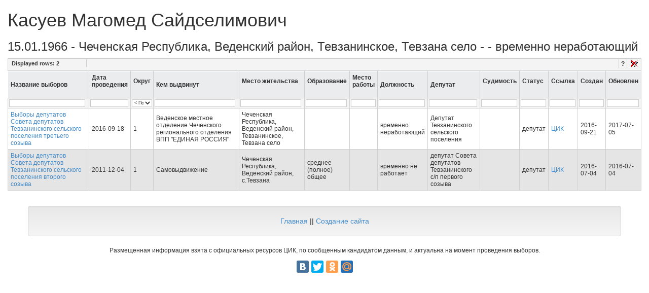

--- FILE ---
content_type: text/html; charset=utf-8
request_url: https://elections.istra-da.ru/person/620490/
body_size: 3462
content:
<!DOCTYPE html>
<html lang='ru'>
  <head>
    <meta name="viewport" content="width=device-width, initial-scale=1.0">
    <!-- <link rel="stylesheet" href="/static/django_tables2/themes/paleblue/css/screen.css" /> -->
    <!-- <link rel="stylesheet" href="/static/TableFilter/filtergrid.css" /> -->
    <script src="/static/TableFilter/tablefilter_all_min.js"></script>
    <link rel="shortcut icon" href="/favicon.ico" type="image/x-icon">
    <!-- Latest compiled and minified CSS -->
    <link rel="stylesheet" href="//maxcdn.bootstrapcdn.com/bootstrap/3.2.0/css/bootstrap.min.css">

    <!-- Optional theme -->
    <link rel="stylesheet" href="//maxcdn.bootstrapcdn.com/bootstrap/3.2.0/css/bootstrap-theme.min.css">

    <script src="https://ajax.googleapis.com/ajax/libs/jquery/2.2.4/jquery.min.js"></script>

    <!-- Latest compiled and minified JavaScript -->
    <script src="//maxcdn.bootstrapcdn.com/bootstrap/3.2.0/js/bootstrap.min.js"></script>

    <title>Касуев Магомед Сайдселимович - Чеченская Республика, Веденский район, Тевзанинское, Тевзана село - Сервис информации по выборам и кандидатам</title>
    <meta name="description" content="Касуев Магомед Сайдселимович - Чеченская Республика, Веденский район, Тевзанинское, Тевзана село -  - временно неработающий" />
    
    
    
    <script async src="//pagead2.googlesyndication.com/pagead/js/adsbygoogle.js"></script>
    <script>
      (adsbygoogle = window.adsbygoogle || []).push({
        google_ad_client: "ca-pub-8811489733951561",
        enable_page_level_ads: true
      });
    </script>
  </head>
<body>

<!-- Yandex.Metrika counter -->
<script type="text/javascript">
    (function (d, w, c) {
        (w[c] = w[c] || []).push(function() {
            try {
                w.yaCounter37934985 = new Ya.Metrika({
                    id:37934985,
                    clickmap:true,
                    trackLinks:true,
                    accurateTrackBounce:true
                });
            } catch(e) { }
        });

        var n = d.getElementsByTagName("script")[0],
            s = d.createElement("script"),
            f = function () { n.parentNode.insertBefore(s, n); };
        s.type = "text/javascript";
        s.async = true;
        s.src = "https://mc.yandex.ru/metrika/watch.js";

        if (w.opera == "[object Opera]") {
            d.addEventListener("DOMContentLoaded", f, false);
        } else { f(); }
    })(document, window, "yandex_metrika_callbacks");
</script>
<noscript><div><img src="https://mc.yandex.ru/watch/37934985" style="position:absolute; left:-9999px;" alt="" /></div></noscript>
<!-- /Yandex.Metrika counter -->

<div class='container-fluid'>
    

<h1>
    Касуев Магомед Сайдселимович
</h1>
<h3>
    15.01.1966 - Чеченская Республика, Веденский район, Тевзанинское, Тевзана село -  - временно неработающий
</h3>



<table id="election_detail">
  <thead>
    <th>Название выборов</th>
    <th>Дата проведения</th>
    <th>Округ</th>
    <th>Кем выдвинут</th>
    <th>Место жительства</th>
    <th>Образование</th>
    <th>Место работы</th>
    <th>Должность</th>
    <th>Депутат</th>
    <th>Судимость</th>
    <th>Статус</th>
    <th>Ссылка</th>
    <th>Создан</th>
    <th>Обновлен</th>
  </thead>
  <tbody>
    
    <tr>
        <td><a href='/election/22204/'>Выборы депутатов Совета депутатов Тевзанинского сельского поселения третьего созыва</a></td>
        <td>2016-09-18</td>
        <td>1</td>
        <td>Веденское местное отделение Чеченского регионального отделения ВПП &quot;ЕДИНАЯ РОССИЯ&quot;</td>
        <td>Чеченская Республика, Веденский район, Тевзанинское, Тевзана село</td>
        <td></td>
        <td><a href="/?firm_name_exact="></a></td>
        <td>временно неработающий</td>
        <td>Депутат Тевзанинского сельского поселения</td>
        <td></td>
        <td>депутат</td>
        <td><a href="http://www.chechen.vybory.izbirkom.ru/region/region/chechen?action=show&amp;root=1&amp;tvd=420400370396&amp;vrn=420400370396&amp;region=20&amp;global=&amp;sub_region=0&amp;prver=0&amp;pronetvd=null&amp;type=341&amp;vibid=420400372779" rel="nofollow">ЦИК</a></td>

        <td>2016-09-21</td>
        <td>2017-07-05</td>
    </tr>
    
    <tr>
        <td><a href='/election/61878/'>Выборы депутатов Совета депутатов Тевзанинского сельского поселения второго созыва</a></td>
        <td>2011-12-04</td>
        <td>1</td>
        <td>Самовыдвижение</td>
        <td>Чеченская Республика, Веденский район, с.Тевзана</td>
        <td>среднее (полное) общее</td>
        <td><a href="/?firm_name_exact="></a></td>
        <td>временно не работает</td>
        <td>депутат Совета депутатов Тевзанинского с/п первого созыва</td>
        <td></td>
        <td>депутат</td>
        <td><a href="http://www.chechen.vybory.izbirkom.ru/region/region/chechen?action=show&amp;root=1&amp;tvd=4204001305328&amp;vrn=4204001305328&amp;region=20&amp;global=&amp;sub_region=0&amp;prver=0&amp;pronetvd=null&amp;type=341&amp;vibid=4204001326970" rel="nofollow">ЦИК</a></td>

        <td>2016-07-04</td>
        <td>2016-07-04</td>
    </tr>
    
  </tbody>
</table>

<script>
  var props = {
      filters_row_index: 1,
      sort: true,
       sort_config: {
           sort_types:['String','String','US','US','US','US','US','US','US']
       },
      remember_grid_values: true,
      alternate_rows: true,
      rows_counter: true,
      rows_counter_text: "Displayed rows: ",
      btn_reset: true,
      btn_reset_text: "Clear",
      btn_text: " > ",
      loader: true,
      loader_text: "Filtering data...",
      //col_0: "select",
      //col_1: "select",
      col_2: "select",
      // col_9: "none",
      display_all_text: "< Показать все >",
      sort_select: true,
      base_path: '/static/TableFilter/'
  };
  var tf1 = setFilterGrid("election_detail", props);
</script>




</div>

<footer>
    <div class="container">
        <div class='row text-center' style="margin-top: 15px; margin-bottom: 15px">
            <!-- Yandex.RTB R-A-261408-1 -->
<div id="yandex_rtb_R-A-261408-1"></div>
<script type="text/javascript">
    (function(w, d, n, s, t) {
        w[n] = w[n] || [];
        w[n].push(function() {
            Ya.Context.AdvManager.render({
                blockId: "R-A-261408-1",
                renderTo: "yandex_rtb_R-A-261408-1",
                async: true
            }, function() {
                var g = document.createElement("ins");
                g.className = "adsbygoogle";
                g.style.display = "block";
                g.setAttribute("data-ad-client", "ca-pub-8811489733951561");
                g.setAttribute("data-ad-slot", "1755068535");
                g.setAttribute("data-ad-format", "auto");
                document.getElementById("yandex_rtb_R-A-261408-1").appendChild(g);
                (adsbygoogle = window.adsbygoogle || []).push({});
            });
        });
        t = d.getElementsByTagName("script")[0];
        s = d.createElement("script");
        s.type = "text/javascript";
        s.src = "//an.yandex.ru/system/context.js";
        s.async = true;
        t.parentNode.insertBefore(s, t);
    })(this, this.document, "yandexContextAsyncCallbacks");
</script>
        </div>
        <!-- <div class='row text-center' style="margin-top: 15px; margin-bottom: 15px">
            <script async src="//pagead2.googlesyndication.com/pagead/js/adsbygoogle.js"></script>
            <!-- Elections ->
            <ins class="adsbygoogle"
                 style="display:block"
                 data-ad-client="ca-pub-8811489733951561"
                 data-ad-slot="1755068535"
                 data-ad-format="auto"></ins>
            <script>
                (adsbygoogle = window.adsbygoogle || []).push({});
            </script>
        </div>-->
        <div class="row">
            <div class="well text-center">
                <a href="/">Главная</a>
                ||
                <a href="http://kulikovpavel.ru">Создание сайта</a>


            </div>

        </div>
        <div class='row text-center'>
            <p class="small">Размещенная информация взята с официальных ресурсов ЦИК, по сообщенным кандидатом данным, и актуальна на момент проведения выборов.</p>
        </div>
        <div class='row text-center'>
            <script type="text/javascript" src="//yandex.st/share/share.js"
                    charset="utf-8"></script>
            <div class="yashare-auto-init" data-yashareL10n="ru" data-yashareQuickServices="vkontakte,facebook,twitter,odnoklassniki,moimir" data-yashareTheme="counter"></div>
        </div>
    </div>
</footer>


</body>
</html>


--- FILE ---
content_type: text/html; charset=utf-8
request_url: https://www.google.com/recaptcha/api2/aframe
body_size: 267
content:
<!DOCTYPE HTML><html><head><meta http-equiv="content-type" content="text/html; charset=UTF-8"></head><body><script nonce="VJgd5MbRTr2WcA8JhdDKvA">/** Anti-fraud and anti-abuse applications only. See google.com/recaptcha */ try{var clients={'sodar':'https://pagead2.googlesyndication.com/pagead/sodar?'};window.addEventListener("message",function(a){try{if(a.source===window.parent){var b=JSON.parse(a.data);var c=clients[b['id']];if(c){var d=document.createElement('img');d.src=c+b['params']+'&rc='+(localStorage.getItem("rc::a")?sessionStorage.getItem("rc::b"):"");window.document.body.appendChild(d);sessionStorage.setItem("rc::e",parseInt(sessionStorage.getItem("rc::e")||0)+1);localStorage.setItem("rc::h",'1769487860697');}}}catch(b){}});window.parent.postMessage("_grecaptcha_ready", "*");}catch(b){}</script></body></html>

--- FILE ---
content_type: application/javascript; charset=utf-8
request_url: https://elections.istra-da.ru/static/TableFilter/tablefilter_all_min.js
body_size: 138557
content:
/*------------------------------------------------------------------------
	- HTML Table Filter Generator v2.5
	- By Max Guglielmi (tablefilter.free.fr)
	- Licensed under the MIT License
--------------------------------------------------------------------------
Copyright (c) 2009-2012 Max Guglielmi

Permission is hereby granted, free of charge, to any person obtaining
a copy of this software and associated documentation files (the
"Software"), to deal in the Software without restriction, including
without limitation the rights to use, copy, modify, merge, publish,
distribute, sublicense, and/or sell copies of the Software, and to
permit persons to whom the Software is furnished to do so, subject to
the following conditions:

The above copyright notice and this permission notice shall be included
in all copies or substantial portions of the Software.

THE SOFTWARE IS PROVIDED "AS IS", WITHOUT WARRANTY OF ANY KIND,
EXPRESS OR IMPLIED, INCLUDING BUT NOT LIMITED TO THE WARRANTIES OF
MERCHANTABILITY, FITNESS FOR A PARTICULAR PURPOSE AND NONINFRINGEMENT.
IN NO EVENT SHALL THE AUTHORS OR COPYRIGHT HOLDERS BE LIABLE FOR ANY
CLAIM, DAMAGES OR OTHER LIABILITY, WHETHER IN AN ACTION OF CONTRACT,
TORT OR OTHERWISE, ARISING FROM, OUT OF OR IN CONNECTION WITH THE
SOFTWARE OR THE USE OR OTHER DEALINGS IN THE SOFTWARE.
--------------------------------------------------------------------------
	- Special credit to: 
	Cedric Wartel, cnx.claude@free.fr, Florent Hirchy, Váry Péter, 
	Anthony Maes, Nuovella Williams, Fuggerbit, Venkata Seshagiri Rao 
	Raya, Piepiax, Manuel Kern, Baladhandayutham for active contribution 
	and/or inspiration
------------------------------------------------------------------------*/

var TF=function(id)
{if(arguments.length===0){return;}
this.id=id;this.version='2.5';this.year=(new Date()).getFullYear();this.tbl=tf_Id(id);this.startRow=undefined;this.refRow=null;this.headersRow=null;this.fObj=null;this.nbFilterableRows=null;this.nbRows=null;this.nbCells=null;this.hasGrid=false;this.enableModules=false;if(this.tbl!=null&&this.tbl.nodeName.tf_LCase()=='table'&&this.GetRowsNb())
{if(arguments.length>1)
{for(var i=0;i<arguments.length;i++)
{var argtype=typeof arguments[i];switch(argtype.tf_LCase())
{case'number':this.startRow=arguments[i];break;case'object':this.fObj=arguments[i];break;}}}
var f=!this.fObj?{}:this.fObj;this.refRow=this.startRow==undefined?2:(this.startRow+1);try{this.nbCells=this.GetCellsNb(this.refRow)}
catch(e){this.nbCells=this.GetCellsNb(0)}
this.basePath=f.base_path!=undefined?f.base_path:'TableFilter/';this.fltTypeInp='input';this.fltTypeSlc='select';this.fltTypeMulti='multiple';this.fltTypeCheckList='checklist';this.fltTypeNone='none';this.fltCol=[];for(var i=0;i<this.nbCells;i++){if(this['col'+i]==undefined)
this['col'+i]=(f['col_'+i]==undefined)?this.fltTypeInp:f['col_'+i].tf_LCase();this.fltCol.push(this['col'+i]);}
this.publicMethods=f.public_methods!=undefined?f.public_methods:false;this.fltGrid=f.grid==false?false:true;this.gridLayout=f.grid_layout?true:false;this.hasGridWidthsRow=false;this.gridColElms=[];this.sourceTblHtml=null;if(this.gridLayout){if(this.tbl.outerHTML==undefined)tf_SetOuterHtml();this.sourceTblHtml=this.tbl.outerHTML;}
this.filtersRowIndex=f.filters_row_index!=undefined?f.filters_row_index:0;this.headersRow=f.headers_row_index!=undefined?f.headers_row_index:(this.filtersRowIndex==0?1:0);if(this.gridLayout){if(this.headersRow>1)this.filtersRowIndex=this.headersRow+1;else{this.filtersRowIndex=1;this.headersRow=0;}}
this.fltCellTag=f.filters_cell_tag!=undefined?(f.filters_cell_tag!='th'?'td':'th'):'td';this.fltIds=[];this.fltElms=[];this.searchArgs=null;this.tblData=[];this.validRowsIndex=null;this.fltGridEl=null;this.isFirstLoad=true;this.infDiv=null;this.lDiv=null;this.rDiv=null;this.mDiv=null;this.contDiv=null;this.infDivCssClass=f.inf_div_css_class!=undefined?f.inf_div_css_class:'inf';this.lDivCssClass=f.left_div_css_class!=undefined?f.left_div_css_class:'ldiv';this.rDivCssClass=f.right_div_css_class!=undefined?f.right_div_css_class:'rdiv';this.mDivCssClass=f.middle_div_css_class!=undefined?f.middle_div_css_class:'mdiv';this.contDivCssClass=f.content_div_css_class!=undefined?f.content_div_css_class:'cont';this.stylesheet=f.stylesheet!=undefined?f.stylesheet:this.basePath+'filtergrid.css';this.stylesheetId=this.id+'_style';this.fltsRowCssClass=f.flts_row_css_class!=undefined?f.flts_row_css_class:'fltrow';this.enableIcons=f.enable_icons!=undefined?f.enable_icons:true;this.alternateBgs=f.alternate_rows?true:false;this.hasColWidth=f.col_width?true:false;this.colWidth=this.hasColWidth?f.col_width:null;this.fixedHeaders=f.fixed_headers?true:false;this.tBodyH=f.tbody_height?f.tbody_height:200;this.fltCssClass=f.flt_css_class!=undefined?f.flt_css_class:'flt';this.fltMultiCssClass=f.flt_multi_css_class!=undefined?f.flt_multi_css_class:'flt_multi';this.fltSmallCssClass=f.flt_small_css_class!=undefined?f.flt_small_css_class:'flt_s';this.singleFltCssClass=f.single_flt_css_class!=undefined?f.single_flt_css_class:'single_flt';this.isStartBgAlternate=true;this.rowBgEvenCssClass=f.even_row_css_class!=undefined?f.even_row_css_class:'even';this.rowBgOddCssClass=f.odd_row_css_class!=undefined?f.odd_row_css_class:'odd';this.enterKey=f.enter_key==false?false:true;this.isModFilterFn=f.mod_filter_fn?true:false;this.modFilterFn=this.isModFilterFn?f.mod_filter_fn:null;this.onBeforeFilter=tf_IsFn(f.on_before_filter)?f.on_before_filter:null;this.onAfterFilter=tf_IsFn(f.on_after_filter)?f.on_after_filter:null;this.matchCase=f.match_case?true:false;this.exactMatch=f.exact_match?true:false;this.refreshFilters=f.refresh_filters?true:false;this.disableExcludedOptions=f.disable_excluded_options!=undefined?f.disable_excluded_options:false;this.activeFlt=null;this.activeFilterId=null;this.hasColOperation=f.col_operation?true:false;this.colOperation=null;this.hasVisibleRows=f.rows_always_visible?true:false;this.visibleRows=this.hasVisibleRows?f.rows_always_visible:[];this.searchType=f.search_type!=undefined?f.search_type:'include';this.isExternalFlt=f.external_flt_grid?true:false;this.externalFltTgtIds=f.external_flt_grid_ids!=undefined?f.external_flt_grid_ids:null;this.externalFltEls=[];this.execDelay=f.exec_delay?parseInt(f.exec_delay):100;this.status=f.status?true:false;this.onFiltersLoaded=tf_IsFn(f.on_filters_loaded)?f.on_filters_loaded:null;this.singleSearchFlt=f.single_search_filter?true:false;this.onRowValidated=tf_IsFn(f.on_row_validated)?f.on_row_validated:null;this.customCellDataCols=f.custom_cell_data_cols?f.custom_cell_data_cols:[];this.customCellData=tf_IsFn(f.custom_cell_data)?f.custom_cell_data:null;this.inpWatermark=f.input_watermark!=undefined?f.input_watermark:'';this.inpWatermarkCssClass=f.input_watermark_css_class!=undefined?f.input_watermark_css_class:'fltWatermark';this.isInpWatermarkArray=f.input_watermark!=undefined?(tf_IsArray(f.input_watermark)?true:false):false;this.toolBarTgtId=f.toolbar_target_id!=undefined?f.toolbar_target_id:null;this.helpInstructions=(f.help_instructions!=undefined)?f.help_instructions:null;this.popUpFilters=f.popup_filters!=undefined?f.popup_filters:false;this.markActiveColumns=f.mark_active_columns!=undefined?f.mark_active_columns:false;this.activeColumnsCssClass=f.active_columns_css_class!=undefined?f.active_columns_css_class:'activeHeader';this.onBeforeActiveColumn=tf_IsFn(f.on_before_active_column)?f.on_before_active_column:null;this.onAfterActiveColumn=tf_IsFn(f.on_after_active_column)?f.on_after_active_column:null;this.displayAllText=f.display_all_text!=undefined?f.display_all_text:'';this.enableSlcResetFilter=f.enable_slc_reset_filter!=undefined?f.enable_slc_reset_filter:true;this.enableEmptyOption=f.enable_empty_option?true:false;this.emptyText=f.empty_text!=undefined?f.empty_text:'(Empty)';this.enableNonEmptyOption=f.enable_non_empty_option?true:false;this.nonEmptyText=f.non_empty_text!=undefined?f.non_empty_text:'(Non empty)';this.onSlcChange=f.on_change==false?false:true;this.sortSlc=f.sort_select==false?false:true;this.isSortNumAsc=f.sort_num_asc?true:false;this.sortNumAsc=this.isSortNumAsc?f.sort_num_asc:null;this.isSortNumDesc=f.sort_num_desc?true:false;this.sortNumDesc=this.isSortNumDesc?f.sort_num_desc:null;this.slcFillingMethod=f.slc_filling_method!=undefined?f.slc_filling_method:'createElement';this.fillSlcOnDemand=f.fill_slc_on_demand?true:false;this.activateSlcTooltip=f.activate_slc_tooltip!=undefined?f.activate_slc_tooltip:'Click to activate';this.multipleSlcTooltip=f.multiple_slc_tooltip!=undefined?f.multiple_slc_tooltip:'Use Ctrl key for multiple selections';this.hasCustomSlcOptions=f.custom_slc_options&&tf_IsObj(f.custom_slc_options)?true:false;this.customSlcOptions=f.custom_slc_options!=undefined?f.custom_slc_options:null;this.onBeforeOperation=tf_IsFn(f.on_before_operation)?f.on_before_operation:null;this.onAfterOperation=tf_IsFn(f.on_after_operation)?f.on_after_operation:null;this.checkListDiv=[];this.checkListDivCssClass=f.div_checklist_css_class!=undefined?f.div_checklist_css_class:'div_checklist';this.checkListCssClass=f.checklist_css_class!=undefined?f.checklist_css_class:'flt_checklist';this.checkListItemCssClass=f.checklist_item_css_class!=undefined?f.checklist_item_css_class:'flt_checklist_item';this.checkListSlcItemCssClass=f.checklist_selected_item_css_class!=undefined?f.checklist_selected_item_css_class:'flt_checklist_slc_item';this.activateCheckListTxt=f.activate_checklist_text!=undefined?f.activate_checklist_text:'Click to load data';this.checkListItemDisabledCssClass=f.checklist_item_disabled_css_class!=undefined?f.checklist_item_disabled_css_class:'flt_checklist_item_disabled';this.enableCheckListResetFilter=f.enable_checklist_reset_filter!=undefined?f.enable_checklist_reset_filter:true;this.rgxOperator=f.regexp_operator!=undefined?f.regexp_operator:'rgx:';this.emOperator=f.empty_operator!=undefined?f.empty_operator:'[empty]';this.nmOperator=f.nonempty_operator!=undefined?f.nonempty_operator:'[nonempty]';this.orOperator=f.or_operator!=undefined?f.or_operator:'||';this.anOperator=f.and_operator!=undefined?f.and_operator:'&&';this.grOperator=f.greater_operator!=undefined?f.greater_operator:'>';this.lwOperator=f.lower_operator!=undefined?f.lower_operator:'<';this.leOperator=f.lower_equal_operator!=undefined?f.lower_equal_operator:'<=';this.geOperator=f.greater_equal_operator!=undefined?f.greater_equal_operator:'>=';this.dfOperator=f.different_operator!=undefined?f.different_operator:'!';this.lkOperator=f.like_operator!=undefined?f.like_operator:'*';this.eqOperator=f.equal_operator!=undefined?f.equal_operator:'=';this.stOperator=f.start_with_operator!=undefined?f.start_with_operator:'{';this.enOperator=f.end_with_operator!=undefined?f.end_with_operator:'}';this.curExp=f.cur_exp!=undefined?f.cur_exp:'^[¥£€$]';this.separator=f.separator!=undefined?f.separator:',';this.rowsCounter=f.rows_counter?true:false;this.statusBar=f.status_bar?f.status_bar:false;this.loader=f.loader?true:false;this.displayBtn=f.btn?true:false;this.btnText=f.btn_text!=undefined?f.btn_text:(!this.enableIcons?'Go':'');this.btnCssClass=f.btn_css_class!=undefined?f.btn_css_class:(!this.enableIcons?'btnflt':'btnflt_icon');this.btnReset=f.btn_reset?true:false;this.btnResetCssClass=f.btn_reset_css_class!=undefined?f.btn_reset_css_class:'reset';this.onBeforeReset=tf_IsFn(f.on_before_reset)?f.on_before_reset:null;this.onAfterReset=tf_IsFn(f.on_after_reset)?f.on_after_reset:null;this.paging=f.paging?true:false;this.hasResultsPerPage=f.results_per_page?true:false;this.btnPageCssClass=f.paging_btn_css_class!=undefined?f.paging_btn_css_class:'pgInp';this.pagingSlc=null;this.resultsPerPage=null;this.resultsPerPageSlc=null;this.isPagingRemoved=false;this.nbVisibleRows=0;this.nbHiddenRows=0;this.startPagingRow=0;this.nbPages=0;this.currentPageNb=1;this.sort=f.sort?true:false;this.isSortEnabled=false;this.sorted=false;this.sortConfig=f.sort_config!=undefined?f.sort_config:{};this.sortConfig.name=this.sortConfig['name']!=undefined?f.sort_config.name:'sortabletable';this.sortConfig.src=this.sortConfig['src']!=undefined?f.sort_config.src:this.basePath+'sortabletable.js';this.sortConfig.adapterSrc=this.sortConfig['adapter_src']!=undefined?f.sort_config.adapter_src:this.basePath+'tfAdapter.sortabletable.js';this.sortConfig.initialize=this.sortConfig['initialize']!=undefined?f.sort_config.initialize:function(o){if(o.SetSortTable)o.SetSortTable();};this.sortConfig.sortTypes=this.sortConfig['sort_types']!=undefined?f.sort_config.sort_types:[];this.sortConfig.sortCol=this.sortConfig['sort_col']!=undefined?f.sort_config.sort_col:null;this.sortConfig.asyncSort=this.sortConfig['async_sort']!=undefined?true:false;this.sortConfig.triggerIds=this.sortConfig['sort_trigger_ids']!=undefined?f.sort_config.sort_trigger_ids:[];this.selectable=f.selectable!=undefined?f.selectable:false;this.editable=f.editable!=undefined?f.editable:false;this.ezEditTableConfig=f.ezEditTable_config!=undefined?f.ezEditTable_config:{};this.ezEditTableConfig.name=this.ezEditTableConfig['name']!=undefined?f.ezEditTable_config.name:'ezedittable';this.ezEditTableConfig.src=this.ezEditTableConfig['src']!=undefined?f.ezEditTable_config.src:this.basePath+'ezEditTable/ezEditTable.js';this.ezEditTableConfig.loadStylesheet=this.ezEditTableConfig['loadStylesheet']!=undefined?f.ezEditTable_config.loadStylesheet:false;this.ezEditTableConfig.stylesheet=this.ezEditTableConfig['stylesheet']!=undefined?f.ezEditTable_config.stylesheet:this.basePath+'ezEditTable/ezEditTable.css';this.ezEditTableConfig.stylesheetName=this.ezEditTableConfig['stylesheetName']!=undefined?f.ezEditTable_config.stylesheetName:'ezEditTableCss';this.ezEditTableConfig.err='Failed to instantiate EditTable object.\n"ezEditTable" module may not be available.';this.onKeyUp=f.on_keyup?true:false;this.onKeyUpDelay=f.on_keyup_delay!=undefined?f.on_keyup_delay:900;this.isUserTyping=null;this.onKeyUpTimer=undefined;this.highlightKeywords=f.highlight_keywords?true:false;this.highlightCssClass=f.highlight_css_class!=undefined?f.highlight_css_class:'keyword';this.highlightedNodes=[];this.defaultDateType=f.default_date_type!=undefined?f.default_date_type:'DMY';this.thousandsSeparator=f.thousands_separator!=undefined?f.thousands_separator:',';this.decimalSeparator=f.decimal_separator!=undefined?f.decimal_separator:'.';this.hasColNbFormat=f.col_number_format?true:false;this.colNbFormat=this.hasColNbFormat?f.col_number_format:null;this.hasColDateType=f.col_date_type?true:false;this.colDateType=this.hasColDateType?f.col_date_type:null;this.msgFilter=f.msg_filter!=undefined?f.msg_filter:'Filtering data...';this.msgPopulate=f.msg_populate!=undefined?f.msg_populate:'Populating filter...';this.msgPopulateCheckList=f.msg_populate_checklist!=undefined?f.msg_populate_checklist:'Populating list...';this.msgChangePage=f.msg_change_page!=undefined?f.msg_change_page:'Collecting paging data...';this.msgClear=f.msg_clear!=undefined?f.msg_clear:'Clearing filters...';this.msgChangeResults=f.msg_change_results!=undefined?f.msg_change_results:'Changing results per page...';this.msgResetValues=f.msg_reset_grid_values!=undefined?f.msg_reset_grid_values:'Re-setting filters values...';this.msgResetPage=f.msg_reset_page!=undefined?f.msg_reset_page:'Re-setting page...';this.msgResetPageLength=f.msg_reset_page_length!=undefined?f.msg_reset_page_length:'Re-setting page length...';this.msgSort=f.msg_sort!=undefined?f.msg_sort:'Sorting data...';this.msgLoadExtensions=f.msg_load_extensions!=undefined?f.msg_load_extensions:'Loading extensions...';this.msgLoadThemes=f.msg_load_themes!=undefined?f.msg_load_themes:'Loading theme(s)...';this.prfxTf='TF';this.prfxFlt='flt';this.prfxValButton='btn';this.prfxInfDiv='inf_';this.prfxLDiv='ldiv_';this.prfxRDiv='rdiv_';this.prfxMDiv='mdiv_';this.prfxContentDiv='cont_';this.prfxCheckListDiv='chkdiv_';this.prfxSlcPages='slcPages_';this.prfxSlcResults='slcResults_';this.prfxSlcResultsTxt='slcResultsTxt_';this.prfxBtnNextSpan='btnNextSpan_';this.prfxBtnPrevSpan='btnPrevSpan_';this.prfxBtnLastSpan='btnLastSpan_';this.prfxBtnFirstSpan='btnFirstSpan_';this.prfxBtnNext='btnNext_';this.prfxBtnPrev='btnPrev_';this.prfxBtnLast='btnLast_';this.prfxBtnFirst='btnFirst_';this.prfxPgSpan='pgspan_';this.prfxPgBeforeSpan='pgbeforespan_';this.prfxPgAfterSpan='pgafterspan_';this.prfxCounter='counter_';this.prfxTotRows='totrows_span_';this.prfxTotRowsTxt='totRowsTextSpan_';this.prfxResetSpan='resetspan_';this.prfxLoader='load_';this.prfxStatus='status_';this.prfxStatusSpan='statusSpan_';this.prfxStatusTxt='statusText_';this.prfxCookieFltsValues='tf_flts_';this.prfxCookiePageNb='tf_pgnb_';this.prfxCookiePageLen='tf_pglen_';this.prfxMainTblCont='gridCont_';this.prfxTblCont='tblCont_';this.prfxHeadTblCont='tblHeadCont_';this.prfxHeadTbl='tblHead_';this.prfxGridFltTd='_td_';this.prfxGridTh='tblHeadTh_';this.prfxHelpSpan='helpSpan_';this.prfxHelpDiv='helpDiv_';this.prfxPopUpSpan='popUpSpan_';this.prfxPopUpDiv='popUpDiv_';this.hasStoredValues=false;this.rememberGridValues=f.remember_grid_values?true:false;this.fltsValuesCookie=this.prfxCookieFltsValues+this.id;this.rememberPageNb=this.paging&&f.remember_page_number?true:false;this.pgNbCookie=this.prfxCookiePageNb+this.id;this.rememberPageLen=this.paging&&f.remember_page_length?true:false;this.pgLenCookie=this.prfxCookiePageLen+this.id;this.cookieDuration=f.set_cookie_duration?parseInt(f.set_cookie_duration):100000;this.hasExtensions=f.extensions?true:false;this.extensions=(this.hasExtensions)?f.extensions:null;this.enableDefaultTheme=f.enable_default_theme?true:false;this.hasThemes=(f.enable_default_theme||(f.themes&&tf_IsObj(f.themes)))?true:false;this.themes=(this.hasThemes)?f.themes:null;this.themesPath=f.themes_path!=undefined?f.themes_path:this.basePath+'TF_Themes/';this.hasBindScript=f.bind_script?true:false;this.bindScript=(this.hasBindScript)?f.bind_script:null;var o=this;this.Evt={name:{filter:'Filter',populateselect:'Populate',populatechecklist:'PopulateCheckList',changepage:'ChangePage',clear:'Clear',changeresultsperpage:'ChangeResults',resetvalues:'ResetValues',resetpage:'ResetPage',resetpagelength:'ResetPageLength',sort:'Sort',loadextensions:'LoadExtensions',loadthemes:'LoadThemes'},_DetectKey:function(e)
{if(!o.enterKey)return;var evt=e||window.event;if(evt)
{var key=(evt.charCode)?evt.charCode:((evt.keyCode)?evt.keyCode:((evt.which)?evt.which:0));if(key=='13')
{o._Filter();tf_CancelEvent(evt);tf_StopEvent(evt);}else{o.isUserTyping=true;window.clearInterval(o.onKeyUpTimer);o.onKeyUpTimer=undefined;}}},_OnKeyUp:function(e)
{if(!o.onKeyUp)return;var evt=e||window.event;var key=(evt.charCode)?evt.charCode:((evt.keyCode)?evt.keyCode:((evt.which)?evt.which:0));o.isUserTyping=false;if(key!=13&&key!=9&&key!=27&&key!=38&&key!=40)
{function filter()
{window.clearInterval(o.onKeyUpTimer);o.onKeyUpTimer=undefined;if(!o.isUserTyping)
{o.Filter();o.isUserTyping=null;}}
if(o.onKeyUpTimer==undefined)
o.onKeyUpTimer=window.setInterval(filter,o.onKeyUpDelay);}else{window.clearInterval(o.onKeyUpTimer);o.onKeyUpTimer=undefined;}},_OnKeyDown:function(e)
{if(!o.onKeyUp)return;o.isUserTyping=true;},_OnInpBlur:function(e)
{if(o.onKeyUp){o.isUserTyping=false;window.clearInterval(o.onKeyUpTimer);}
if(this.value==''&&o.inpWatermark!=''){this.value=(o.isInpWatermarkArray)?o.inpWatermark[this.getAttribute('ct')]:o.inpWatermark;tf_AddClass(this,o.inpWatermarkCssClass);}
if(o.ezEditTable){if(o.editable)o.ezEditTable.Editable.Set();if(o.selectable)o.ezEditTable.Selection.Set();}},_OnInpFocus:function(e)
{var evt=e||window.event;o.activeFilterId=this.getAttribute('id');o.activeFlt=tf_Id(o.activeFilterId);if(!o.isInpWatermarkArray){if(this.value==o.inpWatermark&&o.inpWatermark!=''){this.value='';tf_RemoveClass(this,o.inpWatermarkCssClass);}}else{var inpWatermark=o.inpWatermark[this.getAttribute('ct')];if(this.value==inpWatermark&&inpWatermark!=''){this.value='';tf_RemoveClass(this,o.inpWatermarkCssClass);}}
if(o.popUpFilters){tf_CancelEvent(evt);tf_StopEvent(evt);}
if(o.ezEditTable){if(o.editable)o.ezEditTable.Editable.Remove();if(o.selectable)o.ezEditTable.Selection.Remove();}},_OnSlcFocus:function(e)
{var evt=e||window.event;o.activeFilterId=this.getAttribute('id');o.activeFlt=tf_Id(o.activeFilterId);if(o.fillSlcOnDemand&&this.getAttribute('filled')=='0')
{var ct=this.getAttribute('ct');o.PopulateSelect(ct);if(!tf_isIE)this.setAttribute('filled','1');}
if(o.popUpFilters){tf_CancelEvent(evt);tf_StopEvent(evt);}},_OnSlcChange:function(e)
{if(o.activeFlt&&o.activeFlt.getAttribute('colIndex')&&o['col'+o.activeFlt.getAttribute('colIndex')]==o.fltTypeCheckList&&!o.Evt._OnSlcChange.caller)return;var evt=e||window.event;if(o.popUpFilters)tf_StopEvent(evt);if(o.onSlcChange)o.Filter();},_OnSlcBlur:function(e)
{},_OnCheckListChange:function(e)
{if(!o.Evt._OnCheckListChange.caller)return;o.Evt._OnSlcChange(e);},_OnCheckListClick:function()
{if(o.fillSlcOnDemand&&this.getAttribute('filled')=='0')
{var ct=this.getAttribute('ct');o.PopulateCheckList(ct);o.checkListDiv[ct].onclick=null;o.checkListDiv[ct].title='';}},_OnCheckListFocus:function(e)
{o.activeFilterId=this.firstChild.getAttribute('id');o.activeFlt=tf_Id(o.activeFilterId);},_OnCheckListBlur:function(e){},_OnBtnClick:function()
{o.Filter();},_OnSlcPagesChangeEvt:null,_EnableSlc:function()
{this.firstChild.disabled=false;this.firstChild.focus();this.onclick=null;},_Clear:function()
{o.ClearFilters();},_OnHelpBtnClick:function()
{o._ToggleHelp();},_Paging:{nextEvt:null,prevEvt:null,lastEvt:null,firstEvt:null}};}}
TF.prototype={AddGrid:function()
{this._AddGrid();},Init:function(){this.AddGrid();},Initialize:function(){this.AddGrid();},init:function(){this.AddGrid();},initialize:function(){this.AddGrid();},_AddGrid:function()
{if(this.hasGrid)return;if(this.gridLayout)this.refRow=this.startRow==undefined?0:this.startRow;if(this.popUpFilters&&((this.filtersRowIndex==0&&this.headersRow==1)||this.gridLayout))this.headersRow=0;var f=!this.fObj?{}:this.fObj;var n=(this.singleSearchFlt)?1:this.nbCells,inpclass;if(window['tf_'+this.id]==undefined)window['tf_'+this.id]=this;this.IncludeFile(this.stylesheetId,this.stylesheet,null,'link');if(this.hasThemes)this._LoadThemes();if(this.gridLayout)
{this.isExternalFlt=true;this.SetGridLayout();this.refRow=(tf_isIE||tf_isIE7)?(this.refRow+1):0;}
if(this.loader)this.SetLoader();if(this.popUpFilters){if(!this.isFirstLoad&&!this.gridLayout){this.headersRow--;}this.SetPopupFilterIcons();}
if(this.hasResultsPerPage)
{this.resultsPerPage=f['results_per_page']!=undefined?f['results_per_page']:this.resultsPerPage;if(this.resultsPerPage.length<2)
this.hasResultsPerPage=false;else
this.pagingLength=this.resultsPerPage[1][0];}
if(!this.fltGrid)
{this.refRow=(this.refRow-1);if(this.gridLayout)this.refRow=0;this.nbFilterableRows=this.GetRowsNb();this.nbVisibleRows=this.nbFilterableRows;this.nbRows=this.nbFilterableRows+this.refRow;}else{if(this.isFirstLoad)
{if(!this.gridLayout){var fltrow;var thead=tf_Tag(this.tbl,'thead');if(thead.length>0)
fltrow=thead[0].insertRow(this.filtersRowIndex);else
fltrow=this.tbl.insertRow(this.filtersRowIndex);if(this.headersRow>1&&this.filtersRowIndex<=this.headersRow&&!this.popUpFilters)this.headersRow++;if(this.popUpFilters)this.headersRow++;if(this.fixedHeaders)this.SetFixedHeaders();fltrow.className=this.fltsRowCssClass;if(this.isExternalFlt&&(!this.gridLayout||this.popUpFilters))fltrow.style.display='none';}
this.nbFilterableRows=this.GetRowsNb();this.nbVisibleRows=this.nbFilterableRows;this.nbRows=this.tbl.rows.length;for(var i=0;i<n;i++){var fltcell=tf_CreateElm(this.fltCellTag);if(this.singleSearchFlt)fltcell.colSpan=this.nbCells;if(!this.gridLayout)fltrow.appendChild(fltcell);inpclass=(i==n-1&&this.displayBtn)?this.fltSmallCssClass:this.fltCssClass;if(this.popUpFilters)this.SetPopupFilter(i);if(this['col'+i]==undefined)
this['col'+i]=(f['col_'+i]==undefined)?this.fltTypeInp:f['col_'+i].tf_LCase();if(this.singleSearchFlt)
{this['col'+i]=this.fltTypeInp;inpclass=this.singleFltCssClass;}
if(this['col'+i]==this.fltTypeSlc||this['col'+i]==this.fltTypeMulti)
{var slc=tf_CreateElm(this.fltTypeSlc,['id',this.prfxFlt+i+'_'+this.id],['ct',i],['filled','0']);if(this['col'+i]==this.fltTypeMulti)
{slc.multiple=this.fltTypeMulti;slc.title=this.multipleSlcTooltip;}
slc.className=(this['col'+i].tf_LCase()==this.fltTypeSlc)?inpclass:this.fltMultiCssClass;if(this.isExternalFlt&&this.externalFltTgtIds&&tf_Id(this.externalFltTgtIds[i]))
{tf_Id(this.externalFltTgtIds[i]).appendChild(slc);this.externalFltEls.push(slc);}else{fltcell.appendChild(slc);}
this.fltIds.push(this.prfxFlt+i+'_'+this.id);if(!this.fillSlcOnDemand)this._PopulateSelect(i);slc.onkeypress=this.Evt._DetectKey;slc.onchange=this.Evt._OnSlcChange;slc.onfocus=this.Evt._OnSlcFocus;slc.onblur=this.Evt._OnSlcBlur;if(this.fillSlcOnDemand)
{var opt0=tf_CreateOpt(this.displayAllText,'');slc.appendChild(opt0);}
if(this.fillSlcOnDemand&&tf_isIE)
{slc.disabled=true;slc.title=this.activateSlcTooltip;slc.parentNode.onclick=this.Evt._EnableSlc;if(this['col'+i]==this.fltTypeMulti)
this.__deferMultipleSelection(slc,0);}}
else if(this['col'+i]==this.fltTypeCheckList)
{var divCont=tf_CreateElm('div',['id',this.prfxCheckListDiv+i+'_'+this.id],['ct',i],['filled','0']);divCont.className=this.checkListDivCssClass;if(this.isExternalFlt&&this.externalFltTgtIds&&tf_Id(this.externalFltTgtIds[i]))
{tf_Id(this.externalFltTgtIds[i]).appendChild(divCont);this.externalFltEls.push(divCont);}else{fltcell.appendChild(divCont);}
this.checkListDiv[i]=divCont;this.fltIds.push(this.prfxFlt+i+'_'+this.id);if(!this.fillSlcOnDemand)this._PopulateCheckList(i);divCont.onclick=this.Evt._OnCheckListFocus;if(this.fillSlcOnDemand)
{divCont.onclick=this.Evt._OnCheckListClick;divCont.appendChild(tf_CreateText(this.activateCheckListTxt));}}
else
{var inptype;(this['col'+i]==this.fltTypeInp)?inptype='text':inptype='hidden';var inp=tf_CreateElm(this.fltTypeInp,['id',this.prfxFlt+i+'_'+this.id],['type',inptype],['ct',i]);if(inptype!='hidden')
inp.value=(this.isInpWatermarkArray)?this.inpWatermark[i]:this.inpWatermark;inp.className=inpclass;if(this.inpWatermark!='')tf_AddClass(inp,this.inpWatermarkCssClass);inp.onfocus=this.Evt._OnInpFocus;if(this.isExternalFlt&&this.externalFltTgtIds&&tf_Id(this.externalFltTgtIds[i]))
{tf_Id(this.externalFltTgtIds[i]).appendChild(inp);this.externalFltEls.push(inp);}else{fltcell.appendChild(inp);}
this.fltIds.push(this.prfxFlt+i+'_'+this.id);inp.onkeypress=this.Evt._DetectKey;inp.onkeydown=this.Evt._OnKeyDown;inp.onkeyup=this.Evt._OnKeyUp;inp.onblur=this.Evt._OnInpBlur;if(this.rememberGridValues)
{var flts=tf_ReadCookie(this.fltsValuesCookie);var reg=new RegExp(this.separator,'g');var flts_values=flts.split(reg);if(flts_values[i]!=' ')
this.SetFilterValue(i,flts_values[i],false);}}
if(i==n-1&&this.displayBtn)
{var btn=tf_CreateElm(this.fltTypeInp,['id',this.prfxValButton+i+'_'+this.id],['type','button'],['value',this.btnText]);btn.className=this.btnCssClass;if(this.isExternalFlt&&this.externalFltTgtIds&&tf_Id(this.externalFltTgtIds[i]))
tf_Id(this.externalFltTgtIds[i]).appendChild(btn);else
fltcell.appendChild(btn);btn.onclick=this.Evt._OnBtnClick;}}}else{this.__resetGrid();}}
if(this.rowsCounter)this.SetRowsCounter();if(this.statusBar)this.SetStatusBar();if(this.fixedHeaders&&!this.isFirstLoad)this.SetFixedHeaders();if(this.paging)this.SetPaging();if(this.hasResultsPerPage&&this.paging)this.SetResultsPerPage();if(this.btnReset)this.SetResetBtn();if(this.helpInstructions)this.SetHelpInstructions();if(this.hasColWidth&&!this.gridLayout)this.SetColWidths();if(this.alternateBgs&&this.isStartBgAlternate)
this.SetAlternateRows();if(this.hasColOperation&&this.fltGrid)
{this.colOperation=f.col_operation;this.SetColOperation();}
if(this.sort||this.gridLayout)this.SetSort();if(this.selectable||this.editable)this.SetEditable();if(this.hasBindScript)
{if(this.bindScript['src']!=undefined)
{var scriptPath=this.bindScript['src'];var scriptName=(this.bindScript['name']!=undefined)?this.bindScript['name']:'';this.IncludeFile(scriptName,scriptPath,this.bindScript['target_fn']);}}
this.isFirstLoad=false;this.hasGrid=true;if(this.rememberGridValues||this.rememberPageLen||this.rememberPageNb)
this.ResetValues();if(!this.gridLayout)tf_AddClass(this.tbl,this.prfxTf);if(this.loader)this.ShowLoader('none');if(this.hasExtensions)this.LoadExtensions();if(this.onFiltersLoaded)
this.onFiltersLoaded.call(null,this);},EvtManager:function(evt,s)
{var o=this;var slcIndex=(s!=undefined&&s.slcIndex!=undefined)?s.slcIndex:null;var slcExternal=(s!=undefined&&s.slcExternal!=undefined)?s.slcExternal:false;var slcId=(s!=undefined&&s.slcId!=undefined)?s.slcId:null;var pgIndex=(s!=undefined&&s.pgIndex!=undefined)?s.pgIndex:null;function efx(){if(evt!=undefined)
switch(evt)
{case o.Evt.name.filter:(o.isModFilterFn)?o.modFilterFn.call(null,o):o._Filter();break;case o.Evt.name.populateselect:(o.refreshFilters)?o._PopulateSelect(slcIndex,true):o._PopulateSelect(slcIndex,false,slcExternal,slcId);break;case o.Evt.name.populatechecklist:o._PopulateCheckList(slcIndex,slcExternal,slcId);break;case o.Evt.name.changepage:o._ChangePage(pgIndex);break;case o.Evt.name.clear:o._ClearFilters();o._Filter();break;case o.Evt.name.changeresultsperpage:o._ChangeResultsPerPage();break;case o.Evt.name.resetvalues:o._ResetValues();o._Filter();break;case o.Evt.name.resetpage:o._ResetPage(o.pgNbCookie);break;case o.Evt.name.resetpagelength:o._ResetPageLength(o.pgLenCookie);break;case o.Evt.name.sort:void(0);break;case o.Evt.name.loadextensions:o._LoadExtensions();break;case o.Evt.name.loadthemes:o._LoadThemes();break;default:o['_'+evt].call(null,o,s);break;}
if(o.status||o.statusBar)o.StatusMsg('');if(o.loader)o.ShowLoader('none');}
if(this.loader||this.status||this.statusBar)
{try{this.ShowLoader('');this.StatusMsg(o['msg'+evt]);}catch(e){}
window.setTimeout(efx,this.execDelay);}else efx();},ImportModule:function(module)
{if(!module.path||!module.name)return;this.IncludeFile(module.name,module.path,module.init);},LoadExtensions:function()
{if(!this.Ext){var o=this;this.Ext={list:{},add:function(extName,extDesc,extPath,extCallBack)
{var file=extPath.split('/')[extPath.split('/').length-1];var re=new RegExp(file);var path=extPath.replace(re,'');o.Ext.list[extName]={name:extName,description:extDesc,file:file,path:path,callback:extCallBack};}};}
this.EvtManager(this.Evt.name.loadextensions);},_LoadExtensions:function()
{if(!this.hasExtensions)return;if(tf_IsArray(this.extensions.name)&&tf_IsArray(this.extensions.src)){var ext=this.extensions;for(var e=0;e<ext.name.length;e++){var extPath=ext.src[e];var extName=ext.name[e];var extInit=(ext.initialize&&ext.initialize[e])?ext.initialize[e]:null;var extDesc=(ext.description&&ext.description[e])?ext.description[e]:null;this.Ext.add(extName,extDesc,extPath,extInit);if(tf_IsImported(extPath))extInit.call(null,this);else this.IncludeFile(extName,extPath,extInit);}}},LoadThemes:function()
{this.EvtManager(this.Evt.name.loadthemes);},_LoadThemes:function()
{if(!this.hasThemes)return;if(!this.Thm){var o=this;this.Thm={list:{},add:function(thmName,thmDesc,thmPath,thmCallBack)
{var file=thmPath.split('/')[thmPath.split('/').length-1];var re=new RegExp(file);var path=thmPath.replace(re,'');o.Thm.list[thmName]={name:thmName,description:thmDesc,file:file,path:path,callback:thmCallBack};}};}
if(this.enableDefaultTheme){this.themes={name:['DefaultTheme'],src:[this.themesPath+'Default/TF_Default.css'],description:['Default Theme']};this.Thm.add('DefaultTheme',this.themesPath+'Default/TF_Default.css','Default Theme');}
if(tf_IsArray(this.themes.name)&&tf_IsArray(this.themes.src)){var thm=this.themes;for(var i=0;i<thm.name.length;i++){var thmPath=thm.src[i];var thmName=thm.name[i];var thmInit=(thm.initialize&&thm.initialize[i])?thm.initialize[i]:null;var thmDesc=(thm.description&&thm.description[i])?thm.description[i]:null;this.Thm.add(thmName,thmDesc,thmPath,thmInit);if(!tf_IsImported(thmPath,'link'))
this.IncludeFile(thmName,thmPath,null,'link');if(tf_IsFn(thmInit))thmInit.call(null,this);}}
this.btnResetText=null;this.btnResetHtml='<input type="button" value="" class="'+this.btnResetCssClass+'" title="Clear filters" />';this.btnPrevPageHtml='<input type="button" value="" class="'+this.btnPageCssClass+' previousPage" title="Previous page" />';this.btnNextPageHtml='<input type="button" value="" class="'+this.btnPageCssClass+' nextPage" title="Next page" />';this.btnFirstPageHtml='<input type="button" value="" class="'+this.btnPageCssClass+' firstPage" title="First page" />';this.btnLastPageHtml='<input type="button" value="" class="'+this.btnPageCssClass+' lastPage" title="Last page" />';this.loader=true;this.loaderHtml='<div class="defaultLoader"></div>';this.loaderText=null;},RemoveGrid:function()
{if(this.fltGrid&&this.hasGrid)
{var rows=this.tbl.rows;if(this.paging)this.RemovePaging();if(this.statusBar)this.RemoveStatusBar();if(this.rowsCounter)this.RemoveRowsCounter();if(this.btnReset)this.RemoveResetBtn();if(this.helpInstructions||this.helpInstructions==null)this.RemoveHelpInstructions();if(this.paging)this.RemoveResultsPerPage();if(this.isExternalFlt&&!this.popUpFilters)this.RemoveExternalFlts();if(this.fixedHeaders)this.RemoveFixedHeaders();if(this.infDiv)this.RemoveTopDiv();if(this.highlightKeywords)this.UnhighlightAll();if(this.sort)this.RemoveSort();if(this.loader)this.RemoveLoader();if(this.popUpFilters)this.RemovePopupFilters();if(this.markActiveColumns)this.ClearActiveColumns();if(this.editable||this.selectable)this.RemoveEditable();for(var j=this.refRow;j<this.nbRows;j++)
{rows[j].style.display='';try
{if(rows[j].hasAttribute('validRow'))
rows[j].removeAttribute('validRow');}
catch(e){for(var x=0;x<rows[j].attributes.length;x++)
{if(rows[j].attributes[x].nodeName.tf_LCase()=='validrow')
rows[j].removeAttribute('validRow');}}
if(this.alternateBgs)this.RemoveRowBg(j);}
if(this.fltGrid&&!this.gridLayout)
{this.fltGridEl=rows[this.filtersRowIndex];this.tbl.deleteRow(this.filtersRowIndex);}
if(this.gridLayout)this.RemoveGridLayout();tf_RemoveClass(this.tbl,this.prfxTf);this.activeFlt=null;this.isStartBgAlternate=true;this.hasGrid=false;}},SetTopDiv:function()
{if(this.infDiv!=null)return;var infdiv=tf_CreateElm('div',['id',this.prfxInfDiv+this.id]);infdiv.className=this.infDivCssClass;if(this.toolBarTgtId)
tf_Id(this.toolBarTgtId).appendChild(infdiv);else if(this.fixedHeaders&&this.contDiv)
this.contDiv.parentNode.insertBefore(infdiv,this.contDiv);else if(this.gridLayout){this.tblMainCont.appendChild(infdiv);infdiv.className=this.gridInfDivCssClass;}
else
this.tbl.parentNode.insertBefore(infdiv,this.tbl);this.infDiv=tf_Id(this.prfxInfDiv+this.id);var ldiv=tf_CreateElm('div',['id',this.prfxLDiv+this.id]);ldiv.className=this.lDivCssClass;;infdiv.appendChild(ldiv);this.lDiv=tf_Id(this.prfxLDiv+this.id);var rdiv=tf_CreateElm('div',['id',this.prfxRDiv+this.id]);rdiv.className=this.rDivCssClass;infdiv.appendChild(rdiv);this.rDiv=tf_Id(this.prfxRDiv+this.id);var mdiv=tf_CreateElm('div',['id',this.prfxMDiv+this.id]);mdiv.className=this.mDivCssClass;infdiv.appendChild(mdiv);this.mDiv=tf_Id(this.prfxMDiv+this.id);if(this.helpInstructions==null)this.SetHelpInstructions();},RemoveTopDiv:function()
{if(this.infDiv==null)return;this.infDiv.parentNode.removeChild(this.infDiv);this.infDiv=null;},RemoveExternalFlts:function()
{if(!this.isExternalFlt&&!this.externalFltTgtIds)return;for(var ct=0;ct<this.externalFltTgtIds.length;ct++)
if(tf_Id(this.externalFltTgtIds[ct]))
tf_Id(this.externalFltTgtIds[ct]).innerHTML='';},SetLoader:function()
{if(this.loaderDiv!=null)return;var f=this.fObj;this.loaderTgtId=f.loader_target_id!=undefined?f.loader_target_id:null;this.loaderDiv=null;this.loaderText=f.loader_text!=undefined?f.loader_text:'Loading...';this.loaderHtml=f.loader_html!=undefined?f.loader_html:null;this.loaderCssClass=f.loader_css_class!=undefined?f.loader_css_class:'loader';this.loaderCloseDelay=200;this.onShowLoader=tf_IsFn(f.on_show_loader)?f.on_show_loader:null;this.onHideLoader=tf_IsFn(f.on_hide_loader)?f.on_hide_loader:null;var containerDiv=tf_CreateElm('div',['id',this.prfxLoader+this.id]);containerDiv.className=this.loaderCssClass;var targetEl=(this.loaderTgtId==null)?(this.gridLayout?this.tblCont:this.tbl.parentNode):tf_Id(this.loaderTgtId);if(this.loaderTgtId==null)targetEl.insertBefore(containerDiv,this.tbl);else targetEl.appendChild(containerDiv);this.loaderDiv=tf_Id(this.prfxLoader+this.id);if(this.loaderHtml==null)
this.loaderDiv.appendChild(tf_CreateText(this.loaderText));else this.loaderDiv.innerHTML=this.loaderHtml;},RemoveLoader:function()
{if(this.loaderDiv==null)return;var targetEl=(this.loaderTgtId==null)?(this.gridLayout?this.tblCont:this.tbl.parentNode):tf_Id(this.loaderTgtId);targetEl.removeChild(this.loaderDiv);this.loaderDiv=null;},ShowLoader:function(p)
{if(!this.loader||!this.loaderDiv)return;if(this.loaderDiv.style.display==p)return;var o=this;function displayLoader(){if(!o.loaderDiv)return;if(o.onShowLoader&&p!='none')
o.onShowLoader.call(null,o);o.loaderDiv.style.display=p;if(o.onHideLoader&&p=='none')
o.onHideLoader.call(null,o);}
var t=(p=='none')?this.loaderCloseDelay:1;window.setTimeout(displayLoader,t);},SetSort:function()
{var fn=this.Evt._EnableSort;if(!tf_IsFn(fn)){var o=this;this.Evt._EnableSort=function()
{if(o.isSortEnabled&&!o.gridLayout)return;if(tf_IsImported(o.sortConfig.adapterSrc))
o.sortConfig.initialize.call(null,o);else
o.IncludeFile(o.sortConfig.name+'_adapter',o.sortConfig.adapterSrc,function(){o.sortConfig.initialize.call(null,o);});}}
if(tf_IsImported(this.sortConfig.src))
this.Evt._EnableSort();else
this.IncludeFile(this.sortConfig.name,this.sortConfig.src,this.Evt._EnableSort);},RemoveSort:function()
{if(!this.sort)return;this.sort=false;},Sort:function()
{this.EvtManager(this.Evt.name.sort);},SetEditable:function()
{if(tf_IsImported(this.ezEditTableConfig.src)){this._EnableEditable();}else{this.IncludeFile(this.ezEditTableConfig.name,this.ezEditTableConfig.src,this._EnableEditable);}
if(this.ezEditTableConfig.loadStylesheet&&!tf_IsImported(this.ezEditTableConfig.stylesheet,'link')){this.IncludeFile(this.ezEditTableConfig.stylesheetName,this.ezEditTableConfig.stylesheet,null,'link');}},RemoveEditable:function()
{if(this.ezEditTable){if(this.selectable){this.ezEditTable.Selection.ClearSelections();this.ezEditTable.Selection.Remove();}
if(this.editable)this.ezEditTable.Editable.Remove();}},ResetEditable:function()
{if(this.ezEditTable){if(this.selectable)this.ezEditTable.Selection.Set();if(this.editable)this.ezEditTable.Editable.Set();}},_EnableEditable:function(o)
{if(!o)o=this;var startRow;var thead=tf_Tag(o.tbl,'thead');if(thead.length>0&&!o.ezEditTableConfig.startRow)startRow=undefined;else startRow=o.ezEditTableConfig.startRow||o.refRow;o.ezEditTableConfig.scroll_into_view=o.ezEditTableConfig.scroll_into_view!=undefined?o.ezEditTableConfig.scroll_into_view:true;o.ezEditTableConfig.base_path=o.ezEditTableConfig.base_path!=undefined?o.ezEditTableConfig.base_path:o.basePath+'ezEditTable/';o.ezEditTableConfig.editable=o.editable=o.fObj.editable;o.ezEditTableConfig.selection=o.selectable=o.fObj.selectable;if(o.selectable)
o.ezEditTableConfig.default_selection=o.ezEditTableConfig.default_selection!=undefined?o.ezEditTableConfig.default_selection:'row';o.ezEditTableConfig.active_cell_css=o.ezEditTableConfig.active_cell_css!=undefined?o.ezEditTableConfig.active_cell_css:'ezETSelectedCell';o._lastValidRowIndex=0;o._lastRowIndex=0;if(o.selectable){function onAfterSelection(et,selecteElm,e){if(!o.validRowsIndex)return;var row=et.defaultSelection!='row'?selecteElm.parentNode:selecteElm;var cell=selecteElm.nodeName=='TD'?selecteElm:null;var keyCode=e!=undefined?et.Event.GetKey(e):0;var isRowValid=o.validRowsIndex.tf_Has(row.rowIndex);var nextRowIndex;var d=(keyCode==34||keyCode==33?(o.pagingLength||et.nbRowsPerPage):1);if(!isRowValid){if(row.rowIndex>o._lastRowIndex){if(row.rowIndex>=o.validRowsIndex[o.validRowsIndex.length-1])
nextRowIndex=o.validRowsIndex[o.validRowsIndex.length-1];else{var calcRowIndex=(o._lastValidRowIndex+d);if(calcRowIndex>(o.validRowsIndex.length-1))
nextRowIndex=o.validRowsIndex[o.validRowsIndex.length-1];else nextRowIndex=o.validRowsIndex[calcRowIndex];}}else{if(row.rowIndex<=o.validRowsIndex[0])nextRowIndex=o.validRowsIndex[0];else{var v=o.validRowsIndex[o._lastValidRowIndex-d];nextRowIndex=v?v:o.validRowsIndex[0];}}
o._lastRowIndex=row.rowIndex;DoSelection(nextRowIndex);}else{if(keyCode!=34&&keyCode!=33){o._lastValidRowIndex=o.validRowsIndex.tf_IndexByValue(row.rowIndex);o._lastRowIndex=row.rowIndex;}else{if(keyCode==34){if((o._lastValidRowIndex+d)<=(o.validRowsIndex.length-1))
nextRowIndex=o.validRowsIndex[o._lastValidRowIndex+d];else nextRowIndex=o.validRowsIndex[o.validRowsIndex.length-1];}else{if((o._lastValidRowIndex-d)<=(o.validRowsIndex[0]))
nextRowIndex=o.validRowsIndex[0];else nextRowIndex=o.validRowsIndex[o._lastValidRowIndex-d];}
o._lastRowIndex=nextRowIndex;o._lastValidRowIndex=o.validRowsIndex.tf_IndexByValue(nextRowIndex);DoSelection(nextRowIndex);}}
function DoSelection(nextRowIndex){if(et.defaultSelection=='row'){et.Selection.SelectRowByIndex(nextRowIndex);}else{et.ClearSelections();var cellIndex=selecteElm.cellIndex;var row=o.tbl.rows[nextRowIndex];if(et.defaultSelection=='both')et.Selection.SelectRowByIndex(nextRowIndex);if(row)et.Selection.SelectCell(row.cells[cellIndex]);}
if(o.validRowsIndex.length!=o.GetRowsNb()){var row=o.tbl.rows[nextRowIndex];if(row)row.scrollIntoView(false);if(cell){if(cell.cellIndex==(o.GetCellsNb()-1)&&o.gridLayout)o.tblCont.scrollLeft=100000000;else if(cell.cellIndex==0&&o.gridLayout)o.tblCont.scrollLeft=0;else cell.scrollIntoView(false);}}}}
function onBeforeSelection(et,selecteElm,e){var row=et.defaultSelection!='row'?selecteElm.parentNode:selecteElm;if(o.paging){if(o.nbPages>1){et.nbRowsPerPage=o.pagingLength;var pagingEndRow=parseInt(o.startPagingRow)+parseInt(o.pagingLength);var rowIndex=row.rowIndex;if((rowIndex==o.validRowsIndex[o.validRowsIndex.length-1])&&o.currentPageNb!=o.nbPages)o.SetPage('last');else if((rowIndex==o.validRowsIndex[0])&&o.currentPageNb!=1)o.SetPage('first');else if(rowIndex>o.validRowsIndex[pagingEndRow-1]&&rowIndex<o.validRowsIndex[o.validRowsIndex.length-1])o.SetPage('next');else if(rowIndex<o.validRowsIndex[o.startPagingRow]&&rowIndex>o.validRowsIndex[0])o.SetPage('previous');}}}
if(o.paging){o.onAfterChangePage=function(tf,i){var row=tf.ezEditTable.Selection.GetActiveRow();if(row)row.scrollIntoView(false);var cell=tf.ezEditTable.Selection.GetActiveCell();if(cell)cell.scrollIntoView(false);}}
if(o.ezEditTableConfig.default_selection=='row'){var fnB=o.ezEditTableConfig.on_before_selected_row;o.ezEditTableConfig.on_before_selected_row=function(){onBeforeSelection(arguments[0],arguments[1],arguments[2]);if(fnB)fnB.call(null,arguments[0],arguments[1],arguments[2]);};var fnA=o.ezEditTableConfig.on_after_selected_row;o.ezEditTableConfig.on_after_selected_row=function(){onAfterSelection(arguments[0],arguments[1],arguments[2]);if(fnA)fnA.call(null,arguments[0],arguments[1],arguments[2]);};}else{var fnB=o.ezEditTableConfig.on_before_selected_cell;o.ezEditTableConfig.on_before_selected_cell=function(){onBeforeSelection(arguments[0],arguments[1],arguments[2]);if(fnB)fnB.call(null,arguments[0],arguments[1],arguments[2]);};var fnA=o.ezEditTableConfig.on_after_selected_cell;o.ezEditTableConfig.on_after_selected_cell=function(){onAfterSelection(arguments[0],arguments[1],arguments[2]);if(fnA)fnA.call(null,arguments[0],arguments[1],arguments[2]);};}}
if(o.editable){var fnC=o.ezEditTableConfig.on_added_dom_row;o.ezEditTableConfig.on_added_dom_row=function(){o.nbFilterableRows++;if(!o.paging){o.RefreshNbRows();}
else{o.nbRows++;o.nbVisibleRows++;o.nbFilterableRows++;o.paging=false;o.RemovePaging();o.AddPaging(false);}
if(o.alternateBgs)o.SetAlternateRows();if(fnC)fnC.call(null,arguments[0],arguments[1],arguments[2]);};if(o.ezEditTableConfig.actions&&o.ezEditTableConfig.actions['delete']){var fnD=o.ezEditTableConfig.actions['delete'].on_after_submit;o.ezEditTableConfig.actions['delete'].on_after_submit=function(){o.nbFilterableRows--;if(!o.paging){o.RefreshNbRows();}
else{o.nbRows--;o.nbVisibleRows--;o.nbFilterableRows--;o.paging=false;o.RemovePaging();o.AddPaging(false);}
if(o.alternateBgs)o.SetAlternateRows();if(fnD)fnD.call(null,arguments[0],arguments[1]);}}}
try{o.ezEditTable=new EditTable(o.id,o.ezEditTableConfig,startRow);o.ezEditTable.Init();}catch(e){alert(o.ezEditTableConfig.err);}},SetPaging:function()
{if(!this.hasGrid&&!this.isFirstLoad)return;if(!this.paging||(!this.isPagingRemoved&&!this.isFirstLoad))return;var f=this.fObj;this.pagingTgtId=f.paging_target_id!=undefined?f.paging_target_id:null;this.pagingLength=f.paging_length!=undefined?f.paging_length:10;this.resultsPerPageTgtId=f.results_per_page_target_id!=undefined?f.results_per_page_target_id:null;this.pgSlcCssClass=f.paging_slc_css_class!=undefined?f.paging_slc_css_class:'pgSlc';this.pgInpCssClass=f.paging_inp_css_class!=undefined?f.paging_inp_css_class:'pgNbInp';this.resultsSlcCssClass=f.results_slc_css_class!=undefined?f.results_slc_css_class:'rspg';this.resultsSpanCssClass=f.results_span_css_class!=undefined?f.results_span_css_class:'rspgSpan';this.nbVisibleRows=0;this.nbHiddenRows=0;this.startPagingRow=0;this.nbPages=0;this.btnNextPageText=f.btn_next_page_text!=undefined?f.btn_next_page_text:'>';this.btnPrevPageText=f.btn_prev_page_text!=undefined?f.btn_prev_page_text:'<';this.btnLastPageText=f.btn_last_page_text!=undefined?f.btn_last_page_text:'>|';this.btnFirstPageText=f.btn_first_page_text!=undefined?f.btn_first_page_text:'|<';this.btnNextPageHtml=f.btn_next_page_html!=undefined?f.btn_next_page_html:(!this.enableIcons?null:'<input type="button" value="" class="'+this.btnPageCssClass+' nextPage" title="Next page" />');this.btnPrevPageHtml=f.btn_prev_page_html!=undefined?f.btn_prev_page_html:(!this.enableIcons?null:'<input type="button" value="" class="'+this.btnPageCssClass+' previousPage" title="Previous page" />');this.btnFirstPageHtml=f.btn_first_page_html!=undefined?f.btn_first_page_html:(!this.enableIcons?null:'<input type="button" value="" class="'+this.btnPageCssClass+' firstPage" title="First page" />');this.btnLastPageHtml=f.btn_last_page_html!=undefined?f.btn_last_page_html:(!this.enableIcons?null:'<input type="button" value="" class="'+this.btnPageCssClass+' lastPage" title="Last page" />');this.pageText=f.page_text!=undefined?f.page_text:' Page ';this.ofText=f.of_text!=undefined?f.of_text:' of ';this.nbPgSpanCssClass=f.nb_pages_css_class!=undefined?f.nb_pages_css_class:'nbpg';this.hasPagingBtns=f.paging_btns==false?false:true;this.pagingBtnEvents=null;this.pageSelectorType=f.page_selector_type!=undefined?f.page_selector_type:this.fltTypeSlc;this.onBeforeChangePage=tf_IsFn(f.on_before_change_page)?f.on_before_change_page:null;this.onAfterChangePage=tf_IsFn(f.on_after_change_page)?f.on_after_change_page:null;var start_row=this.refRow;var nrows=this.nbRows;this.nbPages=Math.ceil((nrows-start_row)/this.pagingLength);if(!this.Evt._Paging.next)
{var o=this;this.Evt._Paging={slcIndex:function(){return(o.pageSelectorType==o.fltTypeSlc)?o.pagingSlc.options.selectedIndex:parseInt(o.pagingSlc.value)-1;},nbOpts:function(){return(o.pageSelectorType==o.fltTypeSlc)?parseInt(o.pagingSlc.options.length)-1:(o.nbPages-1);},next:function(){if(o.Evt._Paging.nextEvt)o.Evt._Paging.nextEvt();var nextIndex=(o.Evt._Paging.slcIndex()<o.Evt._Paging.nbOpts())?o.Evt._Paging.slcIndex()+1:0;o.ChangePage(nextIndex);},prev:function(){if(o.Evt._Paging.prevEvt)o.Evt._Paging.prevEvt();var prevIndex=o.Evt._Paging.slcIndex()>0?o.Evt._Paging.slcIndex()-1:o.Evt._Paging.nbOpts();o.ChangePage(prevIndex);},last:function(){if(o.Evt._Paging.lastEvt)o.Evt._Paging.lastEvt();o.ChangePage(o.Evt._Paging.nbOpts());},first:function(){if(o.Evt._Paging.firstEvt)o.Evt._Paging.firstEvt();o.ChangePage(0);},_detectKey:function(e)
{var evt=(e)?e:(window.event)?window.event:null;if(evt)
{var key=(evt.charCode)?evt.charCode:((evt.keyCode)?evt.keyCode:((evt.which)?evt.which:0));if(key=='13'){if(o.sorted){o.Filter();o.ChangePage(o.Evt._Paging.slcIndex());}
else o.ChangePage();this.blur();}}},nextEvt:null,prevEvt:null,lastEvt:null,firstEvt:null}}
if(!this.Evt._OnSlcPagesChange)
{this.Evt._OnSlcPagesChange=function()
{if(o.Evt._Paging._OnSlcPagesChangeEvt)
o.Evt._Paging._OnSlcPagesChangeEvt();o.ChangePage();this.blur();if(this.parentNode&&tf_isIE)
this.parentNode.focus();}}
if(this.pageSelectorType==this.fltTypeSlc)
{var slcPages=tf_CreateElm(this.fltTypeSlc,['id',this.prfxSlcPages+this.id]);slcPages.className=this.pgSlcCssClass;slcPages.onchange=this.Evt._OnSlcPagesChange;}
if(this.pageSelectorType==this.fltTypeInp)
{var slcPages=tf_CreateElm(this.fltTypeInp,['id',this.prfxSlcPages+this.id],['value',this.currentPageNb]);slcPages.className=this.pgInpCssClass;slcPages.onkeypress=this.Evt._Paging._detectKey;}
var btnNextSpan,btnPrevSpan,btnLastSpan,btnFirstSpan;btnNextSpan=tf_CreateElm('span',['id',this.prfxBtnNextSpan+this.id]);btnPrevSpan=tf_CreateElm('span',['id',this.prfxBtnPrevSpan+this.id]);btnLastSpan=tf_CreateElm('span',['id',this.prfxBtnLastSpan+this.id]);btnFirstSpan=tf_CreateElm('span',['id',this.prfxBtnFirstSpan+this.id]);if(this.hasPagingBtns)
{if(this.btnNextPageHtml==null)
{var btn_next=tf_CreateElm(this.fltTypeInp,['id',this.prfxBtnNext+this.id],['type','button'],['value',this.btnNextPageText],['title','Next']);btn_next.className=this.btnPageCssClass;btn_next.onclick=this.Evt._Paging.next;btnNextSpan.appendChild(btn_next);}else{btnNextSpan.innerHTML=this.btnNextPageHtml;btnNextSpan.onclick=this.Evt._Paging.next;}
if(this.btnPrevPageHtml==null)
{var btn_prev=tf_CreateElm(this.fltTypeInp,['id',this.prfxBtnPrev+this.id],['type','button'],['value',this.btnPrevPageText],['title','Previous']);btn_prev.className=this.btnPageCssClass;btn_prev.onclick=this.Evt._Paging.prev;btnPrevSpan.appendChild(btn_prev);}else{btnPrevSpan.innerHTML=this.btnPrevPageHtml;btnPrevSpan.onclick=this.Evt._Paging.prev;}
if(this.btnLastPageHtml==null)
{var btn_last=tf_CreateElm(this.fltTypeInp,['id',this.prfxBtnLast+this.id],['type','button'],['value',this.btnLastPageText],['title','Last']);btn_last.className=this.btnPageCssClass;btn_last.onclick=this.Evt._Paging.last;btnLastSpan.appendChild(btn_last);}else{btnLastSpan.innerHTML=this.btnLastPageHtml;btnLastSpan.onclick=this.Evt._Paging.last;}
if(this.btnFirstPageHtml==null)
{var btn_first=tf_CreateElm(this.fltTypeInp,['id',this.prfxBtnFirst+this.id],['type','button'],['value',this.btnFirstPageText],['title','First']);btn_first.className=this.btnPageCssClass;btn_first.onclick=this.Evt._Paging.first;btnFirstSpan.appendChild(btn_first);}else{btnFirstSpan.innerHTML=this.btnFirstPageHtml;btnFirstSpan.onclick=this.Evt._Paging.first;}}
if(this.pagingTgtId==null)this.SetTopDiv();var targetEl=(this.pagingTgtId==null)?this.mDiv:tf_Id(this.pagingTgtId);if(targetEl.innerHTML!='')targetEl.innerHTML='';targetEl.appendChild(btnFirstSpan);targetEl.appendChild(btnPrevSpan);var pgBeforeSpan=tf_CreateElm('span',['id',this.prfxPgBeforeSpan+this.id]);pgBeforeSpan.appendChild(tf_CreateText(this.pageText));pgBeforeSpan.className=this.nbPgSpanCssClass;targetEl.appendChild(pgBeforeSpan);targetEl.appendChild(slcPages);var pgAfterSpan=tf_CreateElm('span',['id',this.prfxPgAfterSpan+this.id]);pgAfterSpan.appendChild(tf_CreateText(this.ofText));pgAfterSpan.className=this.nbPgSpanCssClass;targetEl.appendChild(pgAfterSpan)
var pgspan=tf_CreateElm('span',['id',this.prfxPgSpan+this.id]);pgspan.className=this.nbPgSpanCssClass;pgspan.appendChild(tf_CreateText(' '+this.nbPages+' '));targetEl.appendChild(pgspan);targetEl.appendChild(btnNextSpan);targetEl.appendChild(btnLastSpan);this.pagingSlc=tf_Id(this.prfxSlcPages+this.id);if(!this.rememberGridValues||this.isPagingRemoved)
this.SetPagingInfo();if(!this.fltGrid)
{this.ValidateAllRows();this.SetPagingInfo(this.validRowsIndex);}
this.pagingBtnEvents=this.Evt._Paging;this.isPagingRemoved=false;},RemovePaging:function()
{if(!this.hasGrid)return;if(this.pagingSlc==null)return;var btnNextSpan,btnPrevSpan,btnLastSpan,btnFirstSpan;var pgBeforeSpan,pgAfterSpan,pgspan;btnNextSpan=tf_Id(this.prfxBtnNextSpan+this.id);btnPrevSpan=tf_Id(this.prfxBtnPrevSpan+this.id);btnLastSpan=tf_Id(this.prfxBtnLastSpan+this.id);btnFirstSpan=tf_Id(this.prfxBtnFirstSpan+this.id);pgBeforeSpan=tf_Id(this.prfxPgBeforeSpan+this.id);pgAfterSpan=tf_Id(this.prfxPgAfterSpan+this.id);pgspan=tf_Id(this.prfxPgSpan+this.id);this.pagingSlc.parentNode.removeChild(this.pagingSlc);if(btnNextSpan!=null)
btnNextSpan.parentNode.removeChild(btnNextSpan);if(btnPrevSpan!=null)
btnPrevSpan.parentNode.removeChild(btnPrevSpan);if(btnLastSpan!=null)
btnLastSpan.parentNode.removeChild(btnLastSpan);if(btnFirstSpan!=null)
btnFirstSpan.parentNode.removeChild(btnFirstSpan);if(pgBeforeSpan!=null)
pgBeforeSpan.parentNode.removeChild(pgBeforeSpan);if(pgAfterSpan!=null)
pgAfterSpan.parentNode.removeChild(pgAfterSpan);if(pgspan!=null)
pgspan.parentNode.removeChild(pgspan);this.pagingBtnEvents=null;this.pagingSlc=null;this.isPagingRemoved=true;},SetPagingInfo:function(validRows)
{var row=this.tbl.rows;var mdiv=(this.pagingTgtId==null)?this.mDiv:tf_Id(this.pagingTgtId);var pgspan=tf_Id(this.prfxPgSpan+this.id);if(validRows!=undefined)this.validRowsIndex=validRows;else
{this.validRowsIndex=[];for(var j=this.refRow;j<this.nbRows;j++)
{if(!row[j])continue;var isRowValid=row[j].getAttribute('validRow');if(isRowValid=='true'||isRowValid==null)
this.validRowsIndex.push(j);}}
this.nbPages=Math.ceil(this.validRowsIndex.length/this.pagingLength);pgspan.innerHTML=this.nbPages;if(this.pageSelectorType==this.fltTypeSlc)
this.pagingSlc.innerHTML='';if(this.nbPages>0)
{mdiv.style.visibility='visible';if(this.pageSelectorType==this.fltTypeSlc)
for(var z=0;z<this.nbPages;z++)
{var currOpt=new Option((z+1),z*this.pagingLength,false,false);this.pagingSlc.options[z]=currOpt;}
else this.pagingSlc.value=this.currentPageNb;}else{mdiv.style.visibility='hidden';}
this.GroupByPage(this.validRowsIndex);},GroupByPage:function(validRows)
{var row=this.tbl.rows;var paging_end_row=parseInt(this.startPagingRow)+parseInt(this.pagingLength);if(validRows!=undefined)this.validRowsIndex=validRows;for(h=0;h<this.validRowsIndex.length;h++)
{if(h>=this.startPagingRow&&h<paging_end_row)
{var r=row[this.validRowsIndex[h]];if(r.getAttribute('validRow')=='true'||r.getAttribute('validRow')==undefined)
r.style.display='';if(this.alternateBgs)this.SetRowBg(this.validRowsIndex[h],h);}else{row[this.validRowsIndex[h]].style.display='none';if(this.alternateBgs)this.RemoveRowBg(this.validRowsIndex[h]);}}
this.nbVisibleRows=this.validRowsIndex.length;this.isStartBgAlternate=false;this.ApplyGridProps();},SetPage:function(cmd)
{if(this.hasGrid&&this.paging)
{var btnEvt=this.pagingBtnEvents,cmdtype=typeof cmd;if(cmdtype=='string')
{switch(cmd.tf_LCase())
{case'next':btnEvt.next();break;case'previous':btnEvt.prev();break;case'last':btnEvt.last();break;case'first':btnEvt.first();break;default:btnEvt.next();break;}}
if(cmdtype=='number')this.ChangePage((cmd-1));}},SetResultsPerPage:function()
{if(!this.hasGrid&&!this.isFirstLoad)return;if(this.resultsPerPageSlc!=null||this.resultsPerPage==null)return;if(!this.Evt._OnSlcResultsChange)
{var o=this;this.Evt._OnSlcResultsChange=function()
{o.ChangeResultsPerPage();this.blur();if(this.parentNode&&tf_isIE)
this.parentNode.focus();}}
var slcR=tf_CreateElm(this.fltTypeSlc,['id',this.prfxSlcResults+this.id]);slcR.className=this.resultsSlcCssClass;var slcRText=this.resultsPerPage[0],slcROpts=this.resultsPerPage[1];var slcRSpan=tf_CreateElm('span',['id',this.prfxSlcResultsTxt+this.id]);slcRSpan.className=this.resultsSpanCssClass;if(this.resultsPerPageTgtId==null)this.SetTopDiv();var targetEl=(this.resultsPerPageTgtId==null)?this.rDiv:tf_Id(this.resultsPerPageTgtId);slcRSpan.appendChild(tf_CreateText(slcRText));targetEl.appendChild(slcRSpan);targetEl.appendChild(slcR);this.resultsPerPageSlc=tf_Id(this.prfxSlcResults+this.id);for(var r=0;r<slcROpts.length;r++)
{var currOpt=new Option(slcROpts[r],slcROpts[r],false,false);this.resultsPerPageSlc.options[r]=currOpt;}
slcR.onchange=this.Evt._OnSlcResultsChange;},RemoveResultsPerPage:function()
{if(!this.hasGrid)return;if(this.resultsPerPageSlc==null||this.resultsPerPage==null)return;var slcR,slcRSpan;slcR=this.resultsPerPageSlc;slcRSpan=tf_Id(this.prfxSlcResultsTxt+this.id);if(slcR!=null)
slcR.parentNode.removeChild(slcR);if(slcRSpan!=null)
slcRSpan.parentNode.removeChild(slcRSpan);this.resultsPerPageSlc=null;},SetHelpInstructions:function()
{if(this.helpInstrBtnEl!=null)return;var f=this.fObj;this.helpInstrTgtId=f.help_instructions_target_id!=undefined?f.help_instructions_target_id:null;this.helpInstrContTgtId=f.help_instructions_container_target_id!=undefined?f.help_instructions_container_target_id:null;this.helpInstrText=f.help_instructions_text?f.help_instructions_text:'Use the filters above each column to filter and limit table data. '+'Avanced searches can be performed by using the following operators: <br />'+'<b>&lt;</b>, <b>&lt;=</b>, <b>&gt;</b>, <b>&gt;=</b>, <b>=</b>, <b>*</b>, <b>!</b>, <b>{</b>, <b>}</b>, <b>||</b>, '+'<b>&amp;&amp;</b>, <b>[empty]</b>, <b>[nonempty]</b>, <b>rgx:</b><br/> These operators are described here:<br/>'+'<a href="http://tablefilter.free.fr/#operators" target="_blank">http://tablefilter.free.fr/#operators</a><hr/>';this.helpInstrHtml=f.help_instructions_html!=undefined?f.help_instructions_html:null;this.helpInstrBtnText=f.help_instructions_btn_text!=undefined?f.help_instructions_btn_text:'?';this.helpInstrBtnHtml=f.help_instructions_btn_html!=undefined?f.help_instructions_btn_html:null;this.helpInstrBtnCssClass=f.help_instructions_btn_css_class!=undefined?f.help_instructions_btn_css_class:'helpBtn';this.helpInstrContCssClass=f.help_instructions_container_css_class!=undefined?f.help_instructions_container_css_class:'helpCont';this.helpInstrBtnEl=null;this.helpInstrContEl=null;this.helpInstrDefaultHtml='<div class="helpFooter"><h4>HTML Table Filter Generator v. '+this.version+'</h4>'+'<a href="http://tablefilter.free.fr" target="_blank">http://tablefilter.free.fr</a><br/>'+'<span>&copy;2009-'+this.year+' Max Guglielmi.</span><div align="center" style="margin-top:8px;">'+'<a href="javascript:;" onclick="window[\'tf_'+this.id+'\']._ToggleHelp();">Close</a></div></div>';var helpspan=tf_CreateElm('span',['id',this.prfxHelpSpan+this.id]);var helpdiv=tf_CreateElm('div',['id',this.prfxHelpDiv+this.id]);if(this.helpInstrTgtId==null)this.SetTopDiv();var targetEl=(this.helpInstrTgtId==null)?this.rDiv:tf_Id(this.helpInstrTgtId);targetEl.appendChild(helpspan);var divContainer=(this.helpInstrContTgtId==null)?helpspan:tf_Id(this.helpInstrContTgtId);if(this.helpInstrBtnHtml==null)
{divContainer.appendChild(helpdiv);var helplink=tf_CreateElm('a',['href','javascript:void(0);']);helplink.className=this.helpInstrBtnCssClass;helplink.appendChild(tf_CreateText(this.helpInstrBtnText));helpspan.appendChild(helplink);helplink.onclick=this.Evt._OnHelpBtnClick;}else{helpspan.innerHTML=this.helpInstrBtnHtml;var helpEl=helpspan.firstChild;helpEl.onclick=this.Evt._OnHelpBtnClick;divContainer.appendChild(helpdiv);}
if(this.helpInstrHtml==null)
{helpdiv.innerHTML=this.helpInstrText;helpdiv.className=this.helpInstrContCssClass;helpdiv.ondblclick=this.Evt._OnHelpBtnClick;}else{if(this.helpInstrContTgtId)divContainer.appendChild(helpdiv);helpdiv.innerHTML=this.helpInstrHtml;if(!this.helpInstrContTgtId){helpdiv.className=this.helpInstrContCssClass;helpdiv.ondblclick=this.Evt._OnHelpBtnClick;}}
helpdiv.innerHTML+=this.helpInstrDefaultHtml;this.helpInstrContEl=helpdiv;this.helpInstrBtnEl=helpspan;},RemoveHelpInstructions:function()
{if(this.helpInstrBtnEl==null)return;this.helpInstrBtnEl.parentNode.removeChild(this.helpInstrBtnEl);this.helpInstrBtnEl=null;if(this.helpInstrContEl==null)return;this.helpInstrContEl.parentNode.removeChild(this.helpInstrContEl);this.helpInstrContEl=null;},_ToggleHelp:function()
{if(!this.helpInstrContEl)return;var divDisplay=this.helpInstrContEl.style.display;if(divDisplay==''||divDisplay=='none'){this.helpInstrContEl.style.display='block';var btnLeft=tf_ObjPosition(this.helpInstrBtnEl,[this.helpInstrBtnEl.nodeName])[0];if(!this.helpInstrContTgtId)
this.helpInstrContEl.style.left=(btnLeft-this.helpInstrContEl.clientWidth+25)+'px';}
else this.helpInstrContEl.style.display='none';},ChangePage:function(index)
{this.EvtManager(this.Evt.name.changepage,{pgIndex:index});},_ChangePage:function(index)
{if(!this.paging)return;if(index==undefined)
index=(this.pageSelectorType==this.fltTypeSlc)?this.pagingSlc.options.selectedIndex:(this.pagingSlc.value-1);if(index>=0&&index<=(this.nbPages-1))
{if(this.onBeforeChangePage)this.onBeforeChangePage.call(null,this,index);this.currentPageNb=parseInt(index)+1;if(this.pageSelectorType==this.fltTypeSlc)
this.pagingSlc.options[index].selected=true;else
this.pagingSlc.value=this.currentPageNb;if(this.rememberPageNb)this.RememberPageNb(this.pgNbCookie);this.startPagingRow=(this.pageSelectorType==this.fltTypeSlc)?this.pagingSlc.value:(index*this.pagingLength);this.GroupByPage();if(this.onAfterChangePage)this.onAfterChangePage.call(null,this,index);}},ChangeResultsPerPage:function()
{this.EvtManager(this.Evt.name.changeresultsperpage);},_ChangeResultsPerPage:function()
{if(!this.paging)return;var slcR=this.resultsPerPageSlc;var slcPagesSelIndex=(this.pageSelectorType==this.fltTypeSlc)?this.pagingSlc.selectedIndex:parseInt(this.pagingSlc.value-1);this.pagingLength=parseInt(slcR.options[slcR.selectedIndex].value);this.startPagingRow=this.pagingLength*slcPagesSelIndex;if(!isNaN(this.pagingLength))
{if(this.startPagingRow>=this.nbFilterableRows)
this.startPagingRow=(this.nbFilterableRows-this.pagingLength);this.SetPagingInfo();if(this.pageSelectorType==this.fltTypeSlc)
{var slcIndex=(this.pagingSlc.options.length-1<=slcPagesSelIndex)?(this.pagingSlc.options.length-1):slcPagesSelIndex;this.pagingSlc.options[slcIndex].selected=true;}
if(this.rememberPageLen)this.RememberPageLength(this.pgLenCookie);}},ResetPage:function(name)
{this.EvtManager(this.Evt.name.resetpage);},_ResetPage:function(name)
{var pgnb=tf_ReadCookie(name);if(pgnb!='')
this.ChangePage((pgnb-1));},ResetPageLength:function(name)
{this.EvtManager(this.Evt.name.resetpagelength);},_ResetPageLength:function(name)
{if(!this.paging)return;var pglenIndex=tf_ReadCookie(name);if(pglenIndex!='')
{this.resultsPerPageSlc.options[pglenIndex].selected=true;this.ChangeResultsPerPage();}},AddPaging:function(filterTable)
{if(!this.hasGrid||this.paging)return;this.paging=true;this.isPagingRemoved=true;this.SetPaging();this.ResetValues();if(filterTable)this.Filter();},PopulateSelect:function(colIndex,isExternal,extSlcId)
{this.EvtManager(this.Evt.name.populateselect,{slcIndex:colIndex,slcExternal:isExternal,slcId:extSlcId});},_PopulateSelect:function(colIndex,isRefreshed,isExternal,extSlcId)
{isExternal=(isExternal==undefined)?false:isExternal;var slcId=this.fltIds[colIndex];if(tf_Id(slcId)==null&&!isExternal)return;if(tf_Id(extSlcId)==null&&isExternal)return;var slc=(!isExternal)?tf_Id(slcId):tf_Id(extSlcId);var o=this,row=this.tbl.rows;var fillMethod=this.slcFillingMethod.tf_LCase();var optArray=[],slcInnerHtml='',opt0;var isCustomSlc=(this.hasCustomSlcOptions&&this.customSlcOptions.cols.tf_Has(colIndex));var optTxt=[];var activeFlt;if(isRefreshed&&this.activeFilterId){activeFlt=this.activeFilterId.split('_')[0];activeFlt=activeFlt.split(this.prfxFlt)[1];}
var flts_values=[],fltArr=[];if(this.rememberGridValues)
{flts_values=tf_CookieValueArray(this.fltsValuesCookie,this.separator);if(flts_values!=undefined&&flts_values.toString().tf_Trim()!=''){if(this.hasCustomSlcOptions&&this.customSlcOptions.cols.tf_Has(colIndex)){fltArr.push(flts_values[colIndex]);}else{fltArr=flts_values[colIndex].split(' '+o.orOperator+' ');}}}
var excludedOpts=null,filteredDataCol=null;if(isRefreshed&&this.disableExcludedOptions){excludedOpts=[];filteredDataCol=[];}
for(var k=this.refRow;k<this.nbRows;k++)
{if(this.hasVisibleRows&&this.visibleRows.tf_Has(k)&&!this.paging)
continue;var cell=row[k].cells;var nchilds=cell.length;if(nchilds==this.nbCells&&!isCustomSlc)
{for(var j=0;j<nchilds;j++)
{if((colIndex==j&&(!isRefreshed||(isRefreshed&&this.disableExcludedOptions)))||(colIndex==j&&isRefreshed&&((row[k].style.display==''&&!this.paging)||(this.paging&&(!this.validRowsIndex||(this.validRowsIndex&&this.validRowsIndex.tf_Has(k)))&&((activeFlt==undefined||activeFlt==colIndex)||(activeFlt!=colIndex&&this.validRowsIndex.tf_Has(k)))))))
{var cell_data=this.GetCellData(j,cell[j]);var cell_string=cell_data.tf_MatchCase(this.matchCase);if(!optArray.tf_Has(cell_string,this.matchCase))optArray.push(cell_data);if(isRefreshed&&this.disableExcludedOptions){if(!filteredDataCol[j])filteredDataCol[j]=this.GetFilteredDataCol(j);if(!filteredDataCol[j].tf_Has(cell_string,this.matchCase)&&!excludedOpts.tf_Has(cell_string,this.matchCase)&&!this.isFirstLoad)excludedOpts.push(cell_data);}}}}}
if(isCustomSlc)
{var customValues=this.__getCustomValues(colIndex);optArray=customValues[0];optTxt=customValues[1];}
if(this.sortSlc&&!isCustomSlc){if(!this.matchCase){optArray.sort(tf_IgnoreCaseSort);if(excludedOpts)excludedOpts.sort(tf_IgnoreCaseSort);}else{optArray.sort();if(excludedOpts){excludedOpts.sort();}}}
if(this.sortNumAsc&&this.sortNumAsc.tf_Has(colIndex))
{try{optArray.sort(tf_NumSortAsc);if(excludedOpts)excludedOpts.sort(tf_NumSortAsc);if(isCustomSlc)optTxt.sort(tf_NumSortAsc);}catch(e){optArray.sort();if(excludedOpts){excludedOpts.sort();}
if(isCustomSlc)optTxt.sort();}}
if(this.sortNumDesc&&this.sortNumDesc.tf_Has(colIndex))
{try{optArray.sort(tf_NumSortDesc);if(excludedOpts)excludedOpts.sort(tf_NumSortDesc);if(isCustomSlc)optTxt.sort(tf_NumSortDesc);}catch(e){optArray.sort();if(excludedOpts){excludedOpts.sort();}
if(isCustomSlc)optTxt.sort();}}
AddOpts();function AddOpt0()
{if(fillMethod=='innerhtml')
slcInnerHtml+='<option value="">'+o.displayAllText+'</option>';else{var opt0=tf_CreateOpt((!o.enableSlcResetFilter?'':o.displayAllText),'');if(!o.enableSlcResetFilter)opt0.style.display='none';slc.appendChild(opt0);if(o.enableEmptyOption){var opt1=tf_CreateOpt(o.emptyText,o.emOperator);slc.appendChild(opt1);}
if(o.enableNonEmptyOption){var opt2=tf_CreateOpt(o.nonEmptyText,o.nmOperator);slc.appendChild(opt2);}}}
function AddOpts()
{var slcValue=slc.value;slc.innerHTML='';AddOpt0();for(var y=0;y<optArray.length;y++)
{if(optArray[y]=='')continue;var val=optArray[y];var lbl=(isCustomSlc)?optTxt[y]:optArray[y];var isDisabled=false;if(isRefreshed&&o.disableExcludedOptions&&excludedOpts.tf_Has(val.tf_MatchCase(o.matchCase),o.matchCase))
isDisabled=true;if(fillMethod=='innerhtml')
{var slcAttr='';if(o.fillSlcOnDemand&&slcValue==optArray[y])
slcAttr='selected="selected"';slcInnerHtml+='<option value="'+val+'" '
+slcAttr+(isDisabled?'disabled="disabled"':'')+'>'+lbl+'</option>';}else{var opt;if(o.fillSlcOnDemand&&slcValue==optArray[y]&&o['col'+colIndex]==o.fltTypeSlc)
opt=tf_CreateOpt(lbl,val,true);else{if(o['col'+colIndex]!=o.fltTypeMulti)
opt=tf_CreateOpt(lbl,val,(flts_values[colIndex]!=' '&&val==flts_values[colIndex])?true:false);else
{opt=tf_CreateOpt(lbl,val,(fltArr.tf_Has(optArray[y].tf_MatchCase(o.matchCase),o.matchCase)||fltArr.toString().indexOf(val)!=-1)?true:false);}}
if(isDisabled)opt.disabled=true;slc.appendChild(opt);}}
if(fillMethod=='innerhtml')slc.innerHTML+=slcInnerHtml;slc.setAttribute('filled','1');}},__deferMultipleSelection:function(slc,index,filter)
{if(slc.nodeName.tf_LCase()!='select')return;var doFilter=(filter==undefined)?false:filter;var o=this;window.setTimeout(function(){slc.options[0].selected=false;if(slc.options[index].value=='')
slc.options[index].selected=false;else
slc.options[index].selected=true;if(doFilter)o.Filter();},.1);},__getCustomValues:function(colIndex)
{if(colIndex==undefined)return;var isCustomSlc=(this.hasCustomSlcOptions&&this.customSlcOptions.cols.tf_Has(colIndex));if(!isCustomSlc)return;var optTxt=[],optArray=[];var index=this.customSlcOptions.cols.tf_IndexByValue(colIndex);var slcValues=this.customSlcOptions.values[index];var slcTexts=this.customSlcOptions.texts[index];var slcSort=this.customSlcOptions.sorts[index];for(var r=0;r<slcValues.length;r++)
{optArray.push(slcValues[r]);if(slcTexts[r]!=undefined)
optTxt.push(slcTexts[r]);else
optTxt.push(slcValues[r]);}
if(slcSort)
{optArray.sort();optTxt.sort();}
return[optArray,optTxt];},PopulateCheckList:function(colIndex,isExternal,extFltId)
{this.EvtManager(this.Evt.name.populatechecklist,{slcIndex:colIndex,slcExternal:isExternal,slcId:extFltId});},_PopulateCheckList:function(colIndex,isExternal,extFltId)
{isExternal=(isExternal==undefined)?false:isExternal;var divFltId=this.prfxCheckListDiv+colIndex+'_'+this.id;if(tf_Id(divFltId)==null&&!isExternal)return;if(tf_Id(extFltId)==null&&isExternal)return;var flt=(!isExternal)?this.checkListDiv[colIndex]:tf_Id(extFltId);var ul=tf_CreateElm('ul',['id',this.fltIds[colIndex]],['colIndex',colIndex]);ul.className=this.checkListCssClass;ul.onchange=this.Evt._OnCheckListChange;var o=this,row=this.tbl.rows;var optArray=[];var isCustomSlc=(this.hasCustomSlcOptions&&this.customSlcOptions.cols.tf_Has(colIndex));var optTxt=[];var activeFlt;if(this.refreshFilters&&this.activeFilterId){activeFlt=this.activeFilterId.split('_')[0];activeFlt=activeFlt.split(this.prfxFlt)[1];}
var excludedOpts=null,filteredDataCol=null;if(this.refreshFilters&&this.disableExcludedOptions){excludedOpts=[];filteredDataCol=[];}
for(var k=this.refRow;k<this.nbRows;k++)
{if(this.hasVisibleRows&&this.visibleRows.tf_Has(k)&&!this.paging)
continue;var cells=row[k].cells;var ncells=cells.length;if(ncells==this.nbCells&&!isCustomSlc)
{for(var j=0;j<ncells;j++)
{if((colIndex==j&&(!this.refreshFilters||(this.refreshFilters&&this.disableExcludedOptions)))||(colIndex==j&&this.refreshFilters&&((row[k].style.display==''&&!this.paging)||(this.paging&&((activeFlt==undefined||activeFlt==colIndex)||(activeFlt!=colIndex&&this.validRowsIndex.tf_Has(k)))))))
{var cell_data=this.GetCellData(j,cells[j]);var cell_string=cell_data.tf_MatchCase(this.matchCase);if(!optArray.tf_Has(cell_string,this.matchCase))optArray.push(cell_data);if(this.refreshFilters&&this.disableExcludedOptions){if(!filteredDataCol[j])filteredDataCol[j]=this.GetFilteredDataCol(j);if(!filteredDataCol[j].tf_Has(cell_string,this.matchCase)&&!excludedOpts.tf_Has(cell_string,this.matchCase)&&!this.isFirstLoad)excludedOpts.push(cell_data);}}}}}
if(isCustomSlc)
{var customValues=this.__getCustomValues(colIndex);optArray=customValues[0];optTxt=customValues[1];}
if(this.sortSlc&&!isCustomSlc){if(!this.matchCase){optArray.sort(tf_IgnoreCaseSort);if(excludedOpts)excludedOpts.sort(tf_IgnoreCaseSort);}else{optArray.sort();if(excludedOpts){excludedOpts.sort();}}}
if(this.sortNumAsc&&this.sortNumAsc.tf_Has(colIndex))
{try{optArray.sort(tf_NumSortAsc);if(excludedOpts)excludedOpts.sort(tf_NumSortAsc);if(isCustomSlc)optTxt.sort(tf_NumSortAsc);}catch(e){optArray.sort();if(excludedOpts){excludedOpts.sort();}
if(isCustomSlc)optTxt.sort();}}
if(this.sortNumDesc&&this.sortNumDesc.tf_Has(colIndex))
{try{optArray.sort(tf_NumSortDesc);if(excludedOpts)excludedOpts.sort(tf_NumSortDesc);if(isCustomSlc)optTxt.sort(tf_NumSortDesc);}catch(e){optArray.sort();if(excludedOpts){excludedOpts.sort();}
if(isCustomSlc)optTxt.sort();}}
AddChecks(this.separator);function AddTChecks()
{var chkCt=1;var li0=tf_CreateCheckItem(o.fltIds[colIndex]+'_0','',o.displayAllText);li0.className=o.checkListItemCssClass;ul.appendChild(li0);li0.check.onclick=function(e){o.__setCheckListValues(this);ul.onchange.call(null,e);};if(!o.enableCheckListResetFilter)li0.style.display='none';if(tf_isIE)
{li0.label.onclick=function(){li0.check.click();};}
if(o.enableEmptyOption){var li1=tf_CreateCheckItem(o.fltIds[colIndex]+'_1',o.emOperator,o.emptyText);li1.className=o.checkListItemCssClass;ul.appendChild(li1);li1.check.onclick=function(e){o.__setCheckListValues(this);ul.onchange.call(null,e);};if(tf_isIE)
{li1.label.onclick=function(){li1.check.click();};}
chkCt++;}
if(o.enableNonEmptyOption){var li2=tf_CreateCheckItem(o.fltIds[colIndex]+'_2',o.nmOperator,o.nonEmptyText);li2.className=o.checkListItemCssClass;ul.appendChild(li2);li2.check.onclick=function(e){o.__setCheckListValues(this);ul.onchange.call(null,e);};if(tf_isIE)
{li2.label.onclick=function(){li2.check.click();};}
chkCt++;}
return chkCt;}
function AddChecks(separator)
{var chkCt=AddTChecks();var flts_values=[],fltArr=[];var tmpVal=tf_CookieValueByIndex(o.fltsValuesCookie,colIndex,separator);if(tmpVal!=undefined&&tmpVal.tf_Trim().length>0){if(o.hasCustomSlcOptions&&o.customSlcOptions.cols.tf_Has(colIndex)){fltArr.push(tmpVal);}else{fltArr=tmpVal.split(' '+o.orOperator+' ');}}
for(var y=0;y<optArray.length;y++)
{var val=optArray[y];var lbl=(isCustomSlc)?optTxt[y]:val;var li=tf_CreateCheckItem(o.fltIds[colIndex]+'_'+(y+chkCt),val,lbl);li.className=o.checkListItemCssClass;if(o.refreshFilters&&o.disableExcludedOptions&&excludedOpts.tf_Has(val.tf_MatchCase(o.matchCase),o.matchCase)){tf_AddClass(li,o.checkListItemDisabledCssClass);li.check.disabled=true;li.disabled=true;}else
li.check.onclick=function(e){o.__setCheckListValues(this);ul.onchange.call(null,e);};ul.appendChild(li);if(val=='')li.style.display='none';if(o.rememberGridValues)
{if((o.hasCustomSlcOptions&&o.customSlcOptions.cols.tf_Has(colIndex)&&fltArr.toString().indexOf(val)!=-1)||fltArr.tf_Has(val.tf_MatchCase(o.matchCase),o.matchCase))
{li.check.checked=true;o.__setCheckListValues(li.check);}}
if(tf_isIE)
{li.label.onclick=function(){this.firstChild.click();};}}}
if(this.fillSlcOnDemand)flt.innerHTML='';flt.appendChild(ul);flt.setAttribute('filled','1');if(o.rememberGridValues&&tf_isIE)
{var slcIndexes=ul.getAttribute('indexes');if(slcIndexes!=null)
{var indSplit=slcIndexes.split(',');for(var n=0;n<indSplit.length;n++)
{var cChk=tf_Id(this.fltIds[colIndex]+'_'+indSplit[n]);if(cChk)cChk.checked=true;}}}},__setCheckListValues:function(o)
{if(o==null)return;var chkValue=o.value;var chkIndex=parseInt(o.id.split('_')[2]);var filterTag='ul',itemTag='li';var n=o;while(n.nodeName.tf_LCase()!=filterTag)
n=n.parentNode;if(n.nodeName.tf_LCase()!=filterTag)return;var li=n.childNodes[chkIndex];var colIndex=n.getAttribute('colIndex');var fltValue=n.getAttribute('value');var fltIndexes=n.getAttribute('indexes');if(o.checked)
{if(chkValue=='')
{if((fltIndexes!=null&&fltIndexes!=''))
{var indSplit=fltIndexes.split(this.separator);for(var u=0;u<indSplit.length;u++)
{var cChk=tf_Id(this.fltIds[colIndex]+'_'+indSplit[u]);if(cChk)
{cChk.checked=false;tf_RemoveClass(n.childNodes[indSplit[u]],this.checkListSlcItemCssClass);}}}
n.setAttribute('value','');n.setAttribute('indexes','');}else{fltValue=(fltValue)?fltValue:'';chkValue=(fltValue+' '+chkValue+' '+this.orOperator).tf_Trim();chkIndex=fltIndexes+chkIndex+this.separator;n.setAttribute('value',chkValue);n.setAttribute('indexes',chkIndex);if(tf_Id(this.fltIds[colIndex]+'_0'))
tf_Id(this.fltIds[colIndex]+'_0').checked=false;}
if(li.nodeName.tf_LCase()==itemTag)
{tf_RemoveClass(n.childNodes[0],this.checkListSlcItemCssClass);tf_AddClass(li,this.checkListSlcItemCssClass);}}else{if(chkValue!='')
{var replaceValue=new RegExp(tf_RegexpEscape(chkValue+' '+this.orOperator));fltValue=fltValue.replace(replaceValue,'');n.setAttribute('value',fltValue.tf_Trim());var replaceIndex=new RegExp(tf_RegexpEscape(chkIndex+this.separator));fltIndexes=fltIndexes.replace(replaceIndex,'');n.setAttribute('indexes',fltIndexes);}
if(li.nodeName.tf_LCase()==itemTag)
tf_RemoveClass(li,this.checkListSlcItemCssClass);}},SetResetBtn:function()
{if(!this.hasGrid&&!this.isFirstLoad)return;if(this.btnResetEl!=null)return;var f=this.fObj;this.btnResetTgtId=f.btn_reset_target_id!=undefined?f.btn_reset_target_id:null;this.btnResetEl=null;this.btnResetText=f.btn_reset_text!=undefined?f.btn_reset_text:'Reset';this.btnResetTooltip=f.btn_reset_tooltip!=undefined?f.btn_reset_tooltip:'Clear filters';this.btnResetHtml=f.btn_reset_html!=undefined?f.btn_reset_html:(!this.enableIcons?null:'<input type="button" value="" class="'+this.btnResetCssClass+'" title="'+this.btnResetTooltip+'" />');var resetspan=tf_CreateElm('span',['id',this.prfxResetSpan+this.id]);if(this.btnResetTgtId==null)this.SetTopDiv();var targetEl=(this.btnResetTgtId==null)?this.rDiv:tf_Id(this.btnResetTgtId);targetEl.appendChild(resetspan);if(this.btnResetHtml==null)
{var fltreset=tf_CreateElm('a',['href','javascript:void(0);']);fltreset.className=this.btnResetCssClass;fltreset.appendChild(tf_CreateText(this.btnResetText));resetspan.appendChild(fltreset);fltreset.onclick=this.Evt._Clear;}else{resetspan.innerHTML=this.btnResetHtml;var resetEl=resetspan.firstChild;resetEl.onclick=this.Evt._Clear;}
this.btnResetEl=tf_Id(this.prfxResetSpan+this.id).firstChild;},RemoveResetBtn:function()
{if(!this.hasGrid)return;if(this.btnResetEl==null)return;var resetspan=tf_Id(this.prfxResetSpan+this.id);if(resetspan!=null)
resetspan.parentNode.removeChild(resetspan);this.btnResetEl=null;},SetStatusBar:function()
{if(!this.hasGrid&&!this.isFirstLoad)return;var f=this.fObj;this.statusBarTgtId=f.status_bar_target_id!=undefined?f.status_bar_target_id:null;this.statusBarDiv=null;this.statusBarSpan=null;this.statusBarSpanText=null;this.statusBarText=f.status_bar_text!=undefined?f.status_bar_text:'';this.statusBarCssClass=f.status_bar_css_class!=undefined?f.status_bar_css_class:'status';this.statusBarCloseDelay=250;var statusDiv=tf_CreateElm('div',['id',this.prfxStatus+this.id]);statusDiv.className=this.statusBarCssClass;var statusSpan=tf_CreateElm('span',['id',this.prfxStatusSpan+this.id]);var statusSpanText=tf_CreateElm('span',['id',this.prfxStatusTxt+this.id]);statusSpanText.appendChild(tf_CreateText(this.statusBarText));this.onBeforeShowMsg=tf_IsFn(f.on_before_show_msg)?f.on_before_show_msg:null;this.onAfterShowMsg=tf_IsFn(f.on_after_show_msg)?f.on_after_show_msg:null;if(this.statusBarTgtId==null)this.SetTopDiv();var targetEl=(this.statusBarTgtId==null)?this.lDiv:tf_Id(this.statusBarTgtId);if(this.statusBarDiv&&tf_isIE)
this.statusBarDiv.outerHTML='';if(this.statusBarTgtId==null)
{statusDiv.appendChild(statusSpanText);statusDiv.appendChild(statusSpan);targetEl.appendChild(statusDiv);}
else
{targetEl.appendChild(statusSpanText);targetEl.appendChild(statusSpan);}
this.statusBarDiv=tf_Id(this.prfxStatus+this.id);this.statusBarSpan=tf_Id(this.prfxStatusSpan+this.id);this.statusBarSpanText=tf_Id(this.prfxStatusTxt+this.id);},RemoveStatusBar:function()
{if(!this.hasGrid)return;if(this.statusBarDiv)
{this.statusBarDiv.innerHTML='';this.statusBarDiv.parentNode.removeChild(this.statusBarDiv);this.statusBarSpan=null;this.statusBarSpanText=null;this.statusBarDiv=null;}},StatusMsg:function(t)
{if(t==undefined)this.StatusMsg('');if(this.status)this.WinStatusMsg(t);if(this.statusBar)this.StatusBarMsg(t);},WinStatusMsg:function(t)
{if(!this.status)return;if(this.onBeforeShowMsg){this.onBeforeShowMsg.call(null,this,t);}
window.status=t;if(this.onAfterShowMsg){this.onAfterShowMsg.call(null,this,t);}},StatusBarMsg:function(t)
{if(!this.statusBar||!this.statusBarSpan)return;if(this.onBeforeShowMsg){this.onBeforeShowMsg.call(null,this,t);}
var o=this;function setMsg(){o.statusBarSpan.innerHTML=t;if(o.onAfterShowMsg){o.onAfterShowMsg.call(null,o,t);}}
var d=(t=='')?(this.statusBarCloseDelay):1;window.setTimeout(setMsg,d);},SetRowsCounter:function()
{if(!this.hasGrid&&!this.isFirstLoad)return;if(this.rowsCounterSpan!=null)return;var f=this.fObj;this.rowsCounterTgtId=f.rows_counter_target_id!=undefined?f.rows_counter_target_id:null;this.rowsCounterDiv=null;this.rowsCounterSpan=null;this.rowsCounterText=f.rows_counter_text!=undefined?f.rows_counter_text:'Rows: ';this.fromToTextSeparator=f.from_to_text_separator!=undefined?f.from_to_text_separator:'-';this.overText=f.over_text!=undefined?f.over_text:' / ';this.totRowsCssClass=f.tot_rows_css_class!=undefined?f.tot_rows_css_class:'tot';this.onBeforeRefreshCounter=tf_IsFn(f.on_before_refresh_counter)?f.on_before_refresh_counter:null;this.onAfterRefreshCounter=tf_IsFn(f.on_after_refresh_counter)?f.on_after_refresh_counter:null;var countDiv=tf_CreateElm('div',['id',this.prfxCounter+this.id]);countDiv.className=this.totRowsCssClass;var countSpan=tf_CreateElm('span',['id',this.prfxTotRows+this.id]);var countText=tf_CreateElm('span',['id',this.prfxTotRowsTxt+this.id]);countText.appendChild(tf_CreateText(this.rowsCounterText));if(this.rowsCounterTgtId==null)this.SetTopDiv();var targetEl=(this.rowsCounterTgtId==null)?this.lDiv:tf_Id(this.rowsCounterTgtId);if(this.rowsCounterDiv&&tf_isIE)
this.rowsCounterDiv.outerHTML='';if(this.rowsCounterTgtId==null)
{countDiv.appendChild(countText);countDiv.appendChild(countSpan);targetEl.appendChild(countDiv);}
else
{targetEl.appendChild(countText);targetEl.appendChild(countSpan);}
this.rowsCounterDiv=tf_Id(this.prfxCounter+this.id);this.rowsCounterSpan=tf_Id(this.prfxTotRows+this.id);this.RefreshNbRows();},RemoveRowsCounter:function()
{if(!this.hasGrid)return;if(this.rowsCounterSpan==null)return;if(this.rowsCounterTgtId==null&&this.rowsCounterDiv)
{if(tf_isIE)this.rowsCounterDiv.outerHTML='';else
this.rowsCounterDiv.parentNode.removeChild(this.rowsCounterDiv);}else{tf_Id(this.rowsCounterTgtId).innerHTML='';}
this.rowsCounterSpan=null;this.rowsCounterDiv=null;},RefreshNbRows:function(p)
{if(this.rowsCounterSpan==null)return;if(this.onBeforeRefreshCounter)this.onBeforeRefreshCounter.call(null,this,this.rowsCounterSpan);var totTxt;if(!this.paging)
{if(p!=undefined&&p!='')totTxt=p;else totTxt=(this.nbFilterableRows-this.nbHiddenRows-(this.hasVisibleRows?this.visibleRows.length:0));}else{var paging_start_row=parseInt(this.startPagingRow)+((this.nbVisibleRows>0)?1:0);var paging_end_row=(paging_start_row+this.pagingLength)-1<=this.nbVisibleRows?(paging_start_row+this.pagingLength)-1:this.nbVisibleRows;totTxt=paging_start_row+this.fromToTextSeparator+paging_end_row+this.overText+this.nbVisibleRows;}
this.rowsCounterSpan.innerHTML=totTxt;if(this.onAfterRefreshCounter)this.onAfterRefreshCounter.call(null,this,this.rowsCounterSpan,totTxt);},SetWatermark:function(set)
{if(!this.fltGrid)return;if(this.inpWatermark!=''){var set=(set||set==undefined)?true:false;for(var i=0;i<this.fltIds.length;i++){if(this['col'+i]!=this.fltTypeInp)continue;var inpWatermark=(!this.isInpWatermarkArray?this.inpWatermark:this.inpWatermark[i]);if(this.GetFilterValue(i)==(set?'':inpWatermark)){this.SetFilterValue(i,(!set?'':inpWatermark));tf_AddClass(this.GetFilterElement(i),this.inpWatermarkCssClass);}}}},SetGridLayout:function()
{if(!this.gridLayout)return;var f=this.fObj;this.gridWidth=f.grid_width!=undefined?f.grid_width:null;this.gridHeight=f.grid_height!=undefined?f.grid_height:null;this.gridMainContCssClass=f.grid_cont_css_class!=undefined?f.grid_cont_css_class:'grd_Cont';this.gridContCssClass=f.grid_tbl_cont_css_class!=undefined?f.grid_tbl_cont_css_class:'grd_tblCont';this.gridHeadContCssClass=f.grid_tblHead_cont_css_class!=undefined?f.grid_tblHead_cont_css_class:'grd_headTblCont';this.gridInfDivCssClass=f.grid_inf_grid_css_class!=undefined?f.grid_inf_grid_css_class:'grd_inf';this.gridHeadRowIndex=f.grid_headers_row_index!=undefined?f.grid_headers_row_index:0;this.gridHeadRows=f.grid_headers_rows!=undefined?f.grid_headers_rows:[0];this.gridEnableFilters=f.grid_enable_default_filters!=undefined?f.grid_enable_default_filters:true;this.gridDefaultColWidth=f.grid_default_col_width!=undefined?f.grid_default_col_width:'100px';this.gridEnableColResizer=f.grid_enable_cols_resizer!=undefined?f.grid_enable_cols_resizer:true;this.gridColResizerPath=f.grid_cont_col_resizer_path!=undefined?f.grid_cont_col_resizer_path:this.basePath+'TFExt_ColsResizer/TFExt_ColsResizer.js';if(!this.hasColWidth){this.colWidth=[];for(var k=0;k<this.nbCells;k++){var colW,cell=this.tbl.rows[this.gridHeadRowIndex].cells[k];if(cell.width!='')colW=cell.width;else if(cell.style.width!='')colW=parseInt(cell.style.width);else colW=this.gridDefaultColWidth;this.colWidth[k]=colW;}
this.hasColWidth=true;}
this.SetColWidths(this.gridHeadRowIndex);var tblW;if(this.tbl.width!='')tblW=this.tbl.width;else if(this.tbl.style.width!='')tblW=parseInt(this.tbl.style.width);else tblW=this.tbl.clientWidth;this.tblMainCont=tf_CreateElm('div',['id',this.prfxMainTblCont+this.id]);this.tblMainCont.className=this.gridMainContCssClass;if(this.gridWidth)this.tblMainCont.style.width=this.gridWidth;this.tbl.parentNode.insertBefore(this.tblMainCont,this.tbl);this.tblCont=tf_CreateElm('div',['id',this.prfxTblCont+this.id]);this.tblCont.className=this.gridContCssClass;if(this.gridWidth)this.tblCont.style.width=this.gridWidth;if(this.gridHeight)this.tblCont.style.height=this.gridHeight;this.tbl.parentNode.insertBefore(this.tblCont,this.tbl);var t=this.tbl.parentNode.removeChild(this.tbl);this.tblCont.appendChild(t);if(this.tbl.style.width=='')
this.tbl.style.width=(this.__containsStr('%',tblW)?this.tbl.clientWidth:tblW)+'px';var d=this.tblCont.parentNode.removeChild(this.tblCont);this.tblMainCont.appendChild(d);this.headTblCont=tf_CreateElm('div',['id',this.prfxHeadTblCont+this.id]);this.headTblCont.className=this.gridHeadContCssClass;if(this.gridWidth)this.headTblCont.style.width=this.gridWidth;this.headTbl=tf_CreateElm('table',['id',this.prfxHeadTbl+this.id]);var tH=tf_CreateElm('tHead');var hRow=this.tbl.rows[this.gridHeadRowIndex];var sortTriggers=[];for(var n=0;n<this.nbCells;n++){var cell=hRow.cells[n];var thId=cell.getAttribute('id');if(!thId||thId==''){thId=this.prfxGridTh+n+'_'+this.id
cell.setAttribute('id',thId);}
sortTriggers.push(thId);}
var filtersRow=tf_CreateElm('tr');if(this.gridEnableFilters&&this.fltGrid){this.externalFltTgtIds=[];for(var j=0;j<this.nbCells;j++)
{var fltTdId=this.prfxFlt+j+this.prfxGridFltTd+this.id;var c=tf_CreateElm(this.fltCellTag,['id',fltTdId]);filtersRow.appendChild(c);this.externalFltTgtIds[j]=fltTdId;}}
for(var i=0;i<this.gridHeadRows.length;i++)
{var headRow=this.tbl.rows[this.gridHeadRows[0]];tH.appendChild(headRow);}
this.headTbl.appendChild(tH);if(this.filtersRowIndex==0)tH.insertBefore(filtersRow,hRow);else tH.appendChild(filtersRow);this.headTblCont.appendChild(this.headTbl);this.tblCont.parentNode.insertBefore(this.headTblCont,this.tblCont);var thead=tf_Tag(this.tbl,'thead');if(thead.length>0)this.tbl.removeChild(thead[0]);this.headTbl.style.width=this.tbl.style.width;this.headTbl.style.tableLayout='fixed';this.tbl.style.tableLayout='fixed';this.headTbl.cellPadding=this.tbl.cellPadding;this.headTbl.cellSpacing=this.tbl.cellSpacing;this.headTblCont.style.width=this.tblCont.clientWidth+'px';this.SetColWidths();this.tbl.style.width='';if(tf_isIE||tf_isIE7)this.headTbl.style.width='';var o=this;this.tblCont.onscroll=function(){o.headTblCont.scrollLeft=this.scrollLeft;var _o=this;if(!o.isPointerXOverwritten){try{TF.Evt.pointerX=function(e)
{e=e||window.event;var scrollLeft=tf_StandardBody().scrollLeft+_o.scrollLeft;return(e.pageX+_o.scrollLeft)||(e.clientX+scrollLeft);}
o.isPointerXOverwritten=true;}catch(ee){o.isPointerXOverwritten=false;}}}
var f=this.fObj==undefined?{}:this.fObj;if(f.sort!=false){this.sort=true;this.sortConfig.asyncSort=true;this.sortConfig.triggerIds=sortTriggers;}
if(this.gridEnableColResizer){if(!this.hasExtensions){this.extensions={name:['ColumnsResizer_'+this.id],src:[this.gridColResizerPath],description:['Columns Resizing'],initialize:[function(o){o.SetColsResizer('ColumnsResizer_'+o.id);}]}
this.hasExtensions=true;}else{if(!this.__containsStr('colsresizer',this.extensions.src.toString().tf_LCase())){this.extensions.name.push('ColumnsResizer_'+this.id);this.extensions.src.push(this.gridColResizerPath);this.extensions.description.push('Columns Resizing');this.extensions.initialize.push(function(o){o.SetColsResizer('ColumnsResizer_'+o.id);});}}}
f.col_resizer_cols_headers_table=this.headTbl.getAttribute('id');f.col_resizer_cols_headers_index=this.gridHeadRowIndex;f.col_resizer_width_adjustment=0;f.col_enable_text_ellipsis=false;o.tblHasColTag=(tf_Tag(o.tbl,'col').length>0)?true:false;if(!tf_isIE&&!tf_isIE7){function createColTags(o)
{if(!o)return;for(var k=(o.nbCells-1);k>=0;k--)
{var col=tf_CreateElm('col',['id',o.id+'_col_'+k]);o.tbl.firstChild.parentNode.insertBefore(col,o.tbl.firstChild);col.style.width=o.colWidth[k];o.gridColElms[k]=col;}
o.tblHasColTag=true;}
if(!o.tblHasColTag)createColTags(o);else{var cols=tf_Tag(o.tbl,'col');for(var i=0;i<o.nbCells;i++){cols[i].setAttribute('id',o.id+'_col_'+i);cols[i].style.width=o.colWidth[i];o.gridColElms.push(cols[i]);}}}
if(tf_isIE||tf_isIE7){var tbody=tf_Tag(o.tbl,'tbody'),r;if(tbody.length>0)r=tbody[0].insertRow(0);else r=o.tbl.insertRow(0);r.style.height='0px';for(var i=0;i<o.nbCells;i++){var col=tf_CreateElm('td',['id',o.id+'_col_'+i]);col.style.width=o.colWidth[i];o.tbl.rows[1].cells[i].style.width='';r.appendChild(col);o.gridColElms.push(col);}
this.hasGridWidthsRow=true;o.leadColWidthsRow=o.tbl.rows[0];o.leadColWidthsRow.setAttribute('validRow','false');var beforeSortFn=tf_IsFn(f.on_before_sort)?f.on_before_sort:null;f.on_before_sort=function(o,colIndex){o.leadColWidthsRow.setAttribute('validRow','false');if(beforeSortFn!=null)beforeSortFn.call(null,o,colIndex);}
var afterSortFn=tf_IsFn(f.on_after_sort)?f.on_after_sort:null;f.on_after_sort=function(o,colIndex){if(o.leadColWidthsRow.rowIndex!=0){var r=o.leadColWidthsRow;if(tbody.length>0)
tbody[0].moveRow(o.leadColWidthsRow.rowIndex,0);else o.tbl.moveRow(o.leadColWidthsRow.rowIndex,0);}
if(afterSortFn!=null)afterSortFn.call(null,o,colIndex);}}
var afterColResizedFn=tf_IsFn(f.on_after_col_resized)?f.on_after_col_resized:null;f.on_after_col_resized=function(o,colIndex){if(colIndex==undefined)return;var w=o.crWColsRow.cells[colIndex].style.width;var col=o.gridColElms[colIndex];col.style.width=w;var thCW=o.crWColsRow.cells[colIndex].clientWidth;var tdCW=o.crWRowDataTbl.cells[colIndex].clientWidth;if(tf_isIE||tf_isIE7)
o.tbl.style.width=o.headTbl.clientWidth+'px';if(thCW!=tdCW&&!tf_isIE&&!tf_isIE7)
o.headTbl.style.width=o.tbl.clientWidth+'px';if(afterColResizedFn!=null)afterColResizedFn.call(null,o,colIndex);}
if(this.tbl.clientWidth!=this.headTbl.clientWidth)
this.tbl.style.width=this.headTbl.clientWidth+'px';},RemoveGridLayout:function()
{if(!this.gridLayout)return;var t=this.tbl.parentNode.removeChild(this.tbl);this.tblMainCont.parentNode.insertBefore(t,this.tblMainCont);this.tblMainCont.parentNode.removeChild(this.tblMainCont);this.tblMainCont=null;this.headTblCont=null;this.headTbl=null;this.tblCont=null;this.tbl.outerHTML=this.sourceTblHtml;this.tbl=tf_Id(this.id);},SetPopupFilterIcons:function()
{if(!this.popUpFilters)return;this.isExternalFlt=true;var f=this.fObj;this.popUpImgFlt=f.popup_filters_image!=undefined?f.popup_filters_image:this.themesPath+'icn_filter.gif';this.popUpImgFltActive=f.popup_filters_image_active!=undefined?f.popup_filters_image_active:this.themesPath+'icn_filterActive.gif';this.popUpImgFltHtml=f.popup_filters_image_html!=undefined?f.popup_filters_image_html:'<img src="'+this.popUpImgFlt+'" alt="Column filter" />';this.popUpDivCssClass=f.popup_div_css_class!=undefined?f.popup_div_css_class:'popUpFilter';this.onBeforePopUpOpen=tf_IsFn(f.on_before_popup_filter_open)?f.on_before_popup_filter_open:null;this.onAfterPopUpOpen=tf_IsFn(f.on_after_popup_filter_open)?f.on_after_popup_filter_open:null;this.onBeforePopUpClose=tf_IsFn(f.on_before_popup_filter_close)?f.on_before_popup_filter_close:null;this.onAfterPopUpClose=tf_IsFn(f.on_after_popup_filter_close)?f.on_after_popup_filter_close:null;this.externalFltTgtIds=[];this.popUpFltSpans=[];this.popUpFltImgs=[];this.popUpFltElms=!this.popUpFltElmCache?[]:this.popUpFltElmCache;this.popUpFltAdjustToContainer=true;var o=this;for(var i=0;i<this.nbCells;i++){if(this['col'+i]==this.fltTypeNone)continue;var popUpSpan=tf_CreateElm('span',['id',this.prfxPopUpSpan+this.id+'_'+i],['ci',i]);popUpSpan.innerHTML=this.popUpImgFltHtml;var header=this.GetHeaderElement(i);header.appendChild(popUpSpan);popUpSpan.onclick=function(e){var evt=e||window.event;var colIndex=parseInt(this.getAttribute('ci'));o.CloseAllPopupFilters(colIndex);o.TogglePopupFilter(colIndex);if(o.popUpFltAdjustToContainer){var popUpDiv=o.popUpFltElms[colIndex];var header=o.GetHeaderElement(colIndex);var headerWidth=header.clientWidth*.95;if(!tf_isNotIE){var headerLeft=tf_ObjPosition(header,[header.nodeName])[0];popUpDiv.style.left=(headerLeft)+'px';}
popUpDiv.style.width=parseInt(headerWidth)+'px';}
tf_CancelEvent(evt);tf_StopEvent(evt);};this.popUpFltSpans[i]=popUpSpan;this.popUpFltImgs[i]=popUpSpan.firstChild;}},SetPopupFilters:function()
{for(var i=0;i<this.popUpFltElmCache.length;i++)
this.SetPopupFilter(i,this.popUpFltElmCache[i]);},SetPopupFilter:function(colIndex,div)
{var popUpDiv=!div?tf_CreateElm('div',['id',this.prfxPopUpDiv+this.id+'_'+colIndex]):div;popUpDiv.className=this.popUpDivCssClass;this.externalFltTgtIds.push(this.prfxPopUpDiv+this.id+'_'+colIndex);var header=this.GetHeaderElement(colIndex);header.insertBefore(popUpDiv,header.firstChild);popUpDiv.onclick=function(e){tf_StopEvent(e||window.event);};this.popUpFltElms[colIndex]=popUpDiv;},TogglePopupFilter:function(colIndex)
{var popUpFltElm=this.popUpFltElms[colIndex];if(popUpFltElm.style.display=='none'||popUpFltElm.style.display==''){if(this.onBeforePopUpOpen!=null)this.onBeforePopUpOpen.call(null,this,this.popUpFltElms[colIndex],colIndex);popUpFltElm.style.display='block';if(this['col'+colIndex]==this.fltTypeInp)this.GetFilterElement(colIndex).focus();if(this.onAfterPopUpOpen!=null)this.onAfterPopUpOpen.call(null,this,this.popUpFltElms[colIndex],colIndex);}else{if(this.onBeforePopUpClose!=null)this.onBeforePopUpClose.call(null,this,this.popUpFltElms[colIndex],colIndex);popUpFltElm.style.display='none';if(this.onAfterPopUpClose!=null)this.onAfterPopUpClose.call(null,this,this.popUpFltElms[colIndex],colIndex);}},CloseAllPopupFilters:function(exceptColIndex)
{for(var i=0;i<this.popUpFltElms.length;i++){if(i==exceptColIndex)continue;var popUpFltElm=this.popUpFltElms[i];if(popUpFltElm)popUpFltElm.style.display='none';}},RemovePopupFilters:function()
{this.popUpFltElmCache=[];for(var i=0;i<this.popUpFltElms.length;i++){var popUpFltElm=this.popUpFltElms[i];var popUpFltSpan=this.popUpFltSpans[i];if(popUpFltElm){popUpFltElm.parentNode.removeChild(popUpFltElm);this.popUpFltElmCache[i]=popUpFltElm;}
popUpFltElm=null;if(popUpFltSpan)popUpFltSpan.parentNode.removeChild(popUpFltSpan);popUpFltSpan=null;}},SetPopupFilterIcon:function(colIndex,active)
{var activeImg=active==undefined?true:active;if(this.popUpFltImgs[colIndex])
this.popUpFltImgs[colIndex].src=(active)?this.popUpImgFltActive:this.popUpImgFlt;},SetAllPopupFiltersIcon:function(active)
{var activeImg=active==undefined?false:active;for(var i=0;i<this.popUpFltImgs.length;i++)
this.SetPopupFilterIcon(i,false);},RememberFiltersValue:function(name)
{var flt_values=[];for(var i=0;i<this.fltIds.length;i++)
{value=this.GetFilterValue(i);if(value=='')value=' ';flt_values.push(value);}
flt_values.push(this.fltIds.length);tf_WriteCookie(name,flt_values.join(this.separator),this.cookieDuration);},RememberPageNb:function(name)
{tf_WriteCookie(name,this.currentPageNb,this.cookieDuration);},RememberPageLength:function(name)
{tf_WriteCookie(name,this.resultsPerPageSlc.selectedIndex,this.cookieDuration);},ResetValues:function()
{this.EvtManager(this.Evt.name.resetvalues);},_ResetValues:function()
{if(this.rememberGridValues&&this.fillSlcOnDemand)
this.ResetGridValues(this.fltsValuesCookie);if(this.rememberPageLen)this.ResetPageLength(this.pgLenCookie);if(this.rememberPageNb)this.ResetPage(this.pgNbCookie);},ResetGridValues:function(name)
{if(!this.fillSlcOnDemand)return;var flts=tf_ReadCookie(name);var reg=new RegExp(this.separator,'g');var flts_values=flts.split(reg);var slcFltsIndex=this.GetFiltersByType(this.fltTypeSlc,true);var multiFltsIndex=this.GetFiltersByType(this.fltTypeMulti,true);if(flts_values[(flts_values.length-1)]==this.fltIds.length)
{for(var i=0;i<(flts_values.length-1);i++)
{if(flts_values[i]==' ')continue;if(this['col'+i]==this.fltTypeSlc||this['col'+i]==this.fltTypeMulti)
{var slc=tf_Id(this.fltIds[i]);slc.options[0].selected=false;if(slcFltsIndex.tf_Has(i))
{var opt=tf_CreateOpt(flts_values[i],flts_values[i],true);slc.appendChild(opt);this.hasStoredValues=true;}
if(multiFltsIndex.tf_Has(i))
{var s=flts_values[i].split(' '+this.orOperator+' ');for(j=0;j<s.length;j++)
{if(s[j]=='')continue;var opt=tf_CreateOpt(s[j],s[j],true);slc.appendChild(opt);this.hasStoredValues=true;if(tf_isIE)
{this.__deferMultipleSelection(slc,j,false);hasStoredValues=false;}}}}
else if(this['col'+i]==this.fltTypeCheckList)
{var divChk=this.checkListDiv[i];divChk.title=divChk.innerHTML;divChk.innerHTML='';var ul=tf_CreateElm('ul',['id',this.fltIds[i]],['colIndex',i]);ul.className=this.checkListCssClass;var li0=tf_CreateCheckItem(this.fltIds[i]+'_0','',this.displayAllText);li0.className=this.checkListItemCssClass;ul.appendChild(li0);divChk.appendChild(ul);var s=flts_values[i].split(' '+this.orOperator+' ');for(j=0;j<s.length;j++)
{if(s[j]=='')continue;var li=tf_CreateCheckItem(this.fltIds[i]+'_'+(j+1),s[j],s[j]);li.className=this.checkListItemCssClass;ul.appendChild(li);li.check.checked=true;this.__setCheckListValues(li.check);this.hasStoredValues=true;}}}
if(!this.hasStoredValues&&this.paging)this.SetPagingInfo();}},SetRowBg:function(rIndex,index)
{if(!this.alternateBgs||isNaN(rIndex))return;var rows=this.tbl.rows;var i=(index==undefined)?rIndex:index;this.RemoveRowBg(rIndex);tf_AddClass(rows[rIndex],(i%2)?this.rowBgEvenCssClass:this.rowBgOddCssClass);},RemoveRowBg:function(index)
{if(isNaN(index))return;var rows=this.tbl.rows;tf_RemoveClass(rows[index],this.rowBgOddCssClass);tf_RemoveClass(rows[index],this.rowBgEvenCssClass);},SetAlternateRows:function()
{if(!this.hasGrid&&!this.isFirstLoad)return;var rows=this.tbl.rows;var noValidRowsIndex=this.validRowsIndex==null;var beginIndex=(noValidRowsIndex)?this.refRow:0;var indexLen=(noValidRowsIndex)?(this.nbFilterableRows+beginIndex):this.validRowsIndex.length;var idx=0;for(var j=beginIndex;j<indexLen;j++)
{var rIndex=(noValidRowsIndex)?j:this.validRowsIndex[j];this.SetRowBg(rIndex,idx);idx++;}},RemoveAlternateRows:function()
{if(!this.hasGrid)return;var row=this.tbl.rows;for(var i=this.refRow;i<this.nbRows;i++)
this.RemoveRowBg(i);this.isStartBgAlternate=true;},SetFixedHeaders:function()
{if((!this.hasGrid&&!this.isFirstLoad)||!this.fixedHeaders)return;if(this.contDiv)return;var thead=tf_Tag(this.tbl,'thead');if(thead.length==0)return;var tbody=tf_Tag(this.tbl,'tbody');if(tbody[0].clientHeight!=0)
{this.prevTBodyH=tbody[0].clientHeight;this.prevTBodyOverflow=tbody[0].style.overflow;this.prevTBodyOverflowX=tbody[0].style.overflowX;tbody[0].style.height=this.tBodyH+'px';tbody[0].style.overflow='auto';tbody[0].style.overflowX='hidden';}else{var contDiv=tf_CreateElm('div',['id',this.prfxContentDiv+this.id]);contDiv.className=this.contDivCssClass;this.tbl.parentNode.insertBefore(contDiv,this.tbl);contDiv.appendChild(this.tbl);this.contDiv=tf_Id(this.prfxContentDiv+this.id);this.contDiv.style.position='relative';var theadH=0;var theadTr=tf_Tag(thead[0],'tr');for(var i=0;i<theadTr.length;i++)
{theadTr[i].style.cssText+='position:relative; '+'top:expression(offsetParent.scrollTop);';theadH+=parseInt(theadTr[i].clientHeight);}
this.contDiv.style.height=(this.tBodyH+theadH)+'px';var tfoot=tf_Tag(this.tbl,'tfoot');if(tfoot.length==0)return;var tfootTr=tf_Tag(tfoot[0],'tr');for(var j=0;j<tfootTr.length;j++)
tfootTr[j].style.cssText+='position:relative; overflow-x: hidden; '+'top: expression(parentNode.parentNode.offsetHeight >= '+'offsetParent.offsetHeight ? 0 - parentNode.parentNode.offsetHeight + '+'offsetParent.offsetHeight + offsetParent.scrollTop : 0);';}},RemoveFixedHeaders:function()
{if(!this.hasGrid||!this.fixedHeaders)return;if(this.contDiv)
{this.contDiv.parentNode.insertBefore(this.tbl,this.contDiv);this.contDiv.parentNode.removeChild(this.contDiv);this.contDiv=null;var thead=tf_Tag(this.tbl,'thead');if(thead.length==0)return;var theadTr=tf_Tag(thead[0],'tr');if(theadTr.length==0)return;for(var i=0;i<theadTr.length;i++)
theadTr[i].style.cssText='';var tfoot=tf_Tag(this.tbl,'tfoot');if(tfoot.length==0)return;var tfootTr=tf_Tag(tfoot[0],'tr');for(var j=0;j<tfootTr.length;j++)
{tfootTr[j].style.position='relative';tfootTr[j].style.top='';tfootTr[j].style.overeflowX='';}}else{var tbody=tf_Tag(this.tbl,'tbody');if(tbody.length==0)return;tbody[0].style.height=this.prevTBodyH+'px';tbody[0].style.overflow=this.prevTBodyOverflow;tbody[0].style.overflowX=this.prevTBodyOverflowX;}},Filter:function()
{this.EvtManager(this.Evt.name.filter);},_Filter:function()
{if(!this.fltGrid||(!this.hasGrid&&!this.isFirstLoad))return;if(this.onBeforeFilter)this.onBeforeFilter.call(null,this);if(this.inpWatermark!='')this.SetWatermark(false);var row=this.tbl.rows;f=this.fObj!=undefined?this.fObj:[];var hiddenrows=0;this.validRowsIndex=[];var o=this;if(this.highlightKeywords)this.UnhighlightAll();if(this.popUpFilters)this.SetAllPopupFiltersIcon();if(this.markActiveColumns)this.ClearActiveColumns();this.searchArgs=this.GetFiltersValue();var num_cell_data,nbFormat;var re_le=new RegExp(this.leOperator),re_ge=new RegExp(this.geOperator);var re_l=new RegExp(this.lwOperator),re_g=new RegExp(this.grOperator);var re_d=new RegExp(this.dfOperator),re_lk=new RegExp(tf_RegexpEscape(this.lkOperator));var re_eq=new RegExp(this.eqOperator),re_st=new RegExp(this.stOperator);var re_en=new RegExp(this.enOperator),re_an=new RegExp(this.anOperator);var re_cr=new RegExp(this.curExp),re_em=this.emOperator;var re_nm=this.nmOperator,re_re=new RegExp(tf_RegexpEscape(this.rgxOperator));function highlight(str,ok,cell){if(o.highlightKeywords&&ok){str=str.replace(re_lk,'');str=str.replace(re_eq,'');str=str.replace(re_st,'');str=str.replace(re_en,'');var w=str;if(re_le.test(str)||re_ge.test(str)||re_l.test(str)||re_g.test(str)||re_d.test(str))
w=tf_GetNodeText(cell);if(w!='')
tf_HighlightWord(cell,w,o.highlightCssClass,o);}}
function hasArg(sA,cell_data,j)
{var occurence;var hasLO=re_l.test(sA),hasLE=re_le.test(sA);var hasGR=re_g.test(sA),hasGE=re_ge.test(sA);var hasDF=re_d.test(sA),hasEQ=re_eq.test(sA);var hasLK=re_lk.test(sA),hasAN=re_an.test(sA);var hasST=re_st.test(sA),hasEN=re_en.test(sA);var hasEM=(re_em==sA),hasNM=(re_nm==sA);var hasRE=re_re.test(sA);var isLDate=(hasLO&&tf_IsValidDate(sA.replace(re_l,''),dtType));var isLEDate=(hasLE&&tf_IsValidDate(sA.replace(re_le,''),dtType));var isGDate=(hasGR&&tf_IsValidDate(sA.replace(re_g,''),dtType));var isGEDate=(hasGE&&tf_IsValidDate(sA.replace(re_ge,''),dtType));var isDFDate=(hasDF&&tf_IsValidDate(sA.replace(re_d,''),dtType));var isEQDate=(hasEQ&&tf_IsValidDate(sA.replace(re_eq,''),dtType));if(tf_IsValidDate(cell_data,dtType))
{var dte1=tf_FormatDate(cell_data,dtType);if(isLDate)
{var dte2=tf_FormatDate(sA.replace(re_l,''),dtType);occurence=(dte1<dte2);}
else if(isLEDate)
{var dte2=tf_FormatDate(sA.replace(re_le,''),dtType);occurence=(dte1<=dte2);}
else if(isGEDate)
{var dte2=tf_FormatDate(sA.replace(re_ge,''),dtType);occurence=(dte1>=dte2);}
else if(isGDate)
{var dte2=tf_FormatDate(sA.replace(re_g,''),dtType);occurence=(dte1>dte2);}
else if(isDFDate)
{var dte2=tf_FormatDate(sA.replace(re_d,''),dtType);occurence=(dte1.toString()!=dte2.toString());}
else if(isEQDate)
{var dte2=tf_FormatDate(sA.replace(re_eq,''),dtType);occurence=(dte1.toString()==dte2.toString());}
else if(re_lk.test(sA))
{occurence=o.__containsStr(sA.replace(re_lk,''),cell_data,null,false);}
else if(tf_IsValidDate(sA,dtType))
{var dte2=tf_FormatDate(sA,dtType);occurence=(dte1.toString()==dte2.toString());}
else if(hasEM)
occurence=(cell_data.tf_Trim()==''?true:false);else if(hasNM)
occurence=(cell_data.tf_Trim()!=''?true:false);}
else
{if(o.hasColNbFormat&&o.colNbFormat[j]!=null)
{num_cell_data=tf_RemoveNbFormat(cell_data,o.colNbFormat[j]);nbFormat=o.colNbFormat[j];}else{if(o.thousandsSeparator==','&&o.decimalSeparator=='.')
{num_cell_data=tf_RemoveNbFormat(cell_data,'us');nbFormat='us';}else{num_cell_data=tf_RemoveNbFormat(cell_data,'eu');nbFormat='eu';}}
if(hasLE)
occurence=num_cell_data<=tf_RemoveNbFormat(sA.replace(re_le,''),nbFormat);else if(hasGE)
occurence=num_cell_data>=tf_RemoveNbFormat(sA.replace(re_ge,''),nbFormat);else if(hasLO)
occurence=num_cell_data<tf_RemoveNbFormat(sA.replace(re_l,''),nbFormat);else if(hasGR)
occurence=num_cell_data>tf_RemoveNbFormat(sA.replace(re_g,''),nbFormat);else if(hasDF)
occurence=o.__containsStr(sA.replace(re_d,''),cell_data)?false:true;else if(hasLK)
occurence=o.__containsStr(sA.replace(re_lk,''),cell_data,null,false);else if(hasEQ)
occurence=o.__containsStr(sA.replace(re_eq,''),cell_data,null,true);else if(hasST)
occurence=cell_data.indexOf(sA.replace(re_st,''))==0?true:false;else if(hasEN)
{var searchArg=sA.replace(re_en,'');occurence=cell_data.lastIndexOf(searchArg,cell_data.length-1)==(cell_data.length-1)-(searchArg.length-1)&&cell_data.lastIndexOf(searchArg,cell_data.length-1)>-1?true:false;}
else if(hasEM)
occurence=(cell_data.tf_Trim()==''?true:false);else if(hasNM)
occurence=(cell_data.tf_Trim()!=''?true:false);else if(hasRE){try{var searchArg=sA.replace(re_re,'');var rgx=new RegExp(searchArg);occurence=rgx.test(cell_data);}catch(e){occurence=false;}}
else
occurence=o.__containsStr(sA,cell_data,(f['col_'+j]==undefined)?this.fltTypeInp:f['col_'+j]);}
return occurence;}
for(var k=this.refRow;k<this.nbRows;k++)
{if(row[k].style.display=='none')row[k].style.display='';var cell=row[k].cells;var nchilds=cell.length;if(nchilds!=this.nbCells)continue;var occurence=[];var isRowValid=(this.searchType=='include')?true:false;var singleFltRowValid=false;for(var j=0;j<nchilds;j++)
{var sA=this.searchArgs[(this.singleSearchFlt)?0:j];var dtType=(this.hasColDateType)?this.colDateType[j]:this.defaultDateType;if(sA=='')continue;var cell_data=this.GetCellData(j,cell[j]).tf_MatchCase(this.matchCase);var sAOrSplit=sA.split(this.orOperator);var hasMultiOrSA=(sAOrSplit.length>1)?true:false;var sAAndSplit=sA.split(this.anOperator);var hasMultiAndSA=(sAAndSplit.length>1)?true:false;if(hasMultiOrSA||hasMultiAndSA)
{var cS,occur=false;var s=(hasMultiOrSA)?sAOrSplit:sAAndSplit;for(var w=0;w<s.length;w++)
{cS=s[w].tf_Trim();occur=hasArg(cS,cell_data,j);highlight(cS,occur,cell[j]);if(hasMultiOrSA&&occur)break;if(hasMultiAndSA&&!occur)break;}
occurence[j]=occur;}
else{occurence[j]=hasArg(sA.tf_Trim(),cell_data,j);highlight(sA,occurence[j],cell[j]);}
if(!occurence[j])isRowValid=(this.searchType=='include')?false:true;if(this.singleSearchFlt&&occurence[j])singleFltRowValid=true;if(this.popUpFilters)this.SetPopupFilterIcon(j,true);if(this.markActiveColumns){if(k==this.refRow){if(this.onBeforeActiveColumn)this.onBeforeActiveColumn.call(null,this,j);tf_AddClass(this.GetHeaderElement(j),this.activeColumnsCssClass);if(this.onAfterActiveColumn)this.onAfterActiveColumn.call(null,this,j);}}}
if(this.singleSearchFlt&&singleFltRowValid)isRowValid=true;if(!isRowValid)
{this.SetRowValidation(k,false);if(this.hasVisibleRows&&this.visibleRows.tf_Has(k)&&!this.paging)
this.validRowsIndex.push(k);else
hiddenrows++;}else{this.SetRowValidation(k,true);this.validRowsIndex.push(k);if(this.alternateBgs)this.SetRowBg(k,this.validRowsIndex.length);if(this.onRowValidated)this.onRowValidated.call(null,this,k);}}
this.nbVisibleRows=this.validRowsIndex.length;this.nbHiddenRows=hiddenrows;this.isStartBgAlternate=false;if(this.rememberGridValues)this.RememberFiltersValue(this.fltsValuesCookie);if(!this.paging)this.ApplyGridProps();if(this.paging){this.startPagingRow=0;this.currentPageNb=1;this.SetPagingInfo(this.validRowsIndex);}
if(this.onAfterFilter)this.onAfterFilter.call(null,this);},ApplyGridProps:function()
{if(this.activeFlt&&this.activeFlt.nodeName.tf_LCase()==this.fltTypeSlc&&!this.popUpFilters)
{this.activeFlt.blur();if(this.activeFlt.parentNode)this.activeFlt.parentNode.focus();}
if(this.visibleRows)this.SetVisibleRows();if(this.colOperation)this.SetColOperation();if(this.refreshFilters)this.RefreshFiltersGrid();var nr=(!this.paging&&this.hasVisibleRows)?(this.nbVisibleRows-this.visibleRows.length):this.nbVisibleRows;if(this.rowsCounter)this.RefreshNbRows(nr);if(this.inpWatermark!='')this.SetWatermark(true);if(this.popUpFilters)this.CloseAllPopupFilters();},GetColValues:function(colindex,num,exclude)
{if(!this.fltGrid)return;var row=this.tbl.rows;var colValues=[];for(var i=this.refRow;i<this.nbRows;i++)
{var isExludedRow=false;if(exclude!=undefined&&tf_IsObj(exclude))
{isExludedRow=exclude.tf_Has(i);}
var cell=row[i].cells;var nchilds=cell.length;if(nchilds==this.nbCells&&!isExludedRow)
{for(var j=0;j<nchilds;j++)
{if(j==colindex&&row[i].style.display=='')
{var cell_data=this.GetCellData(j,cell[j]).tf_LCase();var nbFormat=this.colNbFormat?this.colNbFormat[colindex]:null;(num)?colValues.push(tf_RemoveNbFormat(cell_data,nbFormat)):colValues.push(cell_data);}}}}
return colValues;},GetFilterValue:function(index)
{if(!this.fltGrid)return;var fltValue;var flt=this.GetFilterElement(index);if(flt==null)return fltValue='';if(this['col'+index]!=this.fltTypeMulti&&this['col'+index]!=this.fltTypeCheckList)
fltValue=flt.value;else if(this['col'+index]==this.fltTypeMulti)
{fltValue='';for(var j=0;j<flt.options.length;j++)
if(flt.options[j].selected)
fltValue=fltValue.concat(flt.options[j].value+' '+
this.orOperator+' ');fltValue=fltValue.substr(0,fltValue.length-4);}
else if(this['col'+index]==this.fltTypeCheckList)
{if(flt.getAttribute('value')!=null)
{fltValue=flt.getAttribute('value');fltValue=fltValue.substr(0,fltValue.length-3);}else fltValue='';}
return fltValue;},GetFiltersValue:function()
{if(!this.fltGrid)return;var searchArgs=[];for(var i=0;i<this.fltIds.length;i++)
searchArgs.push(this.GetFilterValue(i).tf_MatchCase(this.matchCase).tf_Trim());return searchArgs;},GetFilterId:function(index)
{if(!this.fltGrid)return;return this.fltIds[i];},GetFiltersByType:function(type,bool)
{if(!this.fltGrid)return;var arr=[];for(var i=0;i<this.fltIds.length;i++)
{var fltType=this['col'+i];if(fltType==type.tf_LCase())
{var a=(bool)?i:this.fltIds[i];arr.push(a);}}
return arr;},GetFilterElement:function(index)
{if(!this.fltGrid)return null;return tf_Id(this.fltIds[index]);},GetCellsNb:function(rowIndex)
{var tr=(rowIndex==undefined)?this.tbl.rows[0]:this.tbl.rows[rowIndex];return tr.cells.length;},GetRowsNb:function(includeHeaders)
{var s=this.refRow==undefined?0:this.refRow;var ntrs=this.tbl.rows.length;if(includeHeaders){s=0;}
return parseInt(ntrs-s);},GetCellData:function(i,cell)
{if(i==undefined||cell==null)return"";if(this.customCellData&&this.customCellDataCols.tf_Has(i))
return this.customCellData.call(null,this,cell,i);else
return tf_GetNodeText(cell);},GetTableData:function()
{var row=this.tbl.rows;for(var k=this.refRow;k<this.nbRows;k++)
{var rowData,cellData;rowData=[k,[]];var cells=row[k].cells;for(var j=0;j<cells.length;j++)
{var cell_data=this.GetCellData(j,cells[j]);rowData[1].push(cell_data);}
this.tblData.push(rowData)}
return this.tblData;},GetFilteredData:function(includeHeaders)
{if(!this.validRowsIndex)return[];var row=this.tbl.rows;var filteredData=[];if(includeHeaders){var table=(this.gridLayout)?this.headTbl:this.tbl;var r=table.rows[this.headersRow];var rowData=[r.rowIndex,[]];for(var j=0;j<this.nbCells;j++)
{var headerText=this.GetCellData(j,r.cells[j]);rowData[1].push(headerText);}
filteredData.push(rowData);}
var validRows=this.GetValidRowsIndex(true);for(var i=0;i<validRows.length;i++)
{var rowData,cellData;rowData=[this.validRowsIndex[i],[]];var cells=row[this.validRowsIndex[i]].cells;for(var j=0;j<cells.length;j++)
{var cell_data=this.GetCellData(j,cells[j]);rowData[1].push(cell_data);}
filteredData.push(rowData);}
return filteredData;},GetFilteredDataCol:function(colIndex)
{if(colIndex==undefined)return[];var data=this.GetFilteredData();var colData=[];for(var i=0;i<data.length;i++)
{var r=data[i];var d=r[1];var c=d[colIndex];colData.push(c);}
return colData;},GetRowDisplay:function(row)
{if(!this.fltGrid&&!tf_IsObj(row))return;return row.style.display;},SetRowValidation:function(rowIndex,isValid)
{var row=this.tbl.rows[rowIndex];if(!row||(typeof isValid).tf_LCase()!='boolean')return;if(this.hasVisibleRows&&this.visibleRows.tf_Has(rowIndex)&&!this.paging)
isValid=true;var displayFlag=(isValid)?'':'none';var validFlag=(isValid)?'true':'false';row.style.display=displayFlag;if(this.paging)
row.setAttribute('validRow',validFlag);},ValidateAllRows:function()
{if(!this.hasGrid)return;this.validRowsIndex=[];for(var k=this.refRow;k<this.nbFilterableRows;k++)
{this.SetRowValidation(k,true);this.validRowsIndex.push(k);}},SetFilterValue:function(index,searcharg,doFilter)
{if((!this.fltGrid&&!this.isFirstLoad)||this.GetFilterElement(index)==null)return;var slc=this.GetFilterElement(index);var execFilter=(doFilter==undefined)?true:doFilter;searcharg=(searcharg==undefined)?'':searcharg;if(this['col'+index]!=this.fltTypeMulti&&this['col'+index]!=this.fltTypeCheckList){slc.value=searcharg;if(this['col'+index]==this.fltTypeInp&&this.inpWatermark!='')
tf_RemoveClass(slc,this.inpWatermarkCssClass);}
else if(this['col'+index]==this.fltTypeMulti)
{var s=searcharg.split(' '+this.orOperator+' ');var ct=0;for(var j=0;j<slc.options.length;j++)
{if(s=='')slc.options[j].selected=false;if(slc.options[j].value=='')slc.options[j].selected=false;if(slc.options[j].value!=''&&s.tf_Has(slc.options[j].value,true))
{if(tf_isIE)
{var filter=(ct==(s.length-1)&&execFilter)?true:false;this.__deferMultipleSelection(slc,j,filter);ct++;}
else
slc.options[j].selected=true;}}}
else if(this['col'+index]==this.fltTypeCheckList)
{searcharg=searcharg.tf_MatchCase(this.matchCase);var s=searcharg.split(' '+this.orOperator+' ');var fltValue=slc.setAttribute('value','');var fltIndex=slc.setAttribute('indexes','');for(var k=0;k<tf_Tag(slc,'li').length;k++)
{var li=tf_Tag(slc,'li')[k];var lbl=tf_Tag(li,'label')[0];var chk=tf_Tag(li,'input')[0];var lblTxt=tf_GetNodeText(lbl).tf_MatchCase(this.matchCase);if(lblTxt!=''&&s.tf_Has(lblTxt,true))
{chk.checked=true;this.__setCheckListValues(chk);}
else{chk.checked=false;this.__setCheckListValues(chk);}}}},SetColWidths:function(rowIndex)
{if(!this.fltGrid||!this.hasColWidth)return;var o=this,rIndex;if(rowIndex==undefined)rIndex=this.tbl.rows[0].style.display!='none'?0:1;else rIndex=rowIndex;setWidths(this.tbl.rows[rIndex]);function setWidths(row)
{if(!o&&(o.nbCells!=o.colWidth.length))return;if(o.nbCells==row.cells.length)
for(var k=0;k<o.nbCells;k++)
row.cells[k].style.width=o.colWidth[k];}},SetVisibleRows:function()
{if(this.hasGrid&&this.hasVisibleRows&&!this.paging)
{for(var i=0;i<this.visibleRows.length;i++)
{if(this.visibleRows[i]<=this.nbRows)
this.SetRowValidation(this.visibleRows[i],true);}}},ClearFilters:function()
{this.EvtManager(this.Evt.name.clear);},_ClearFilters:function()
{if(!this.fltGrid)return;if(this.onBeforeReset){this.onBeforeReset.call(null,this,this.GetFiltersValue());}
for(var i=0;i<this.fltIds.length;i++)
this.SetFilterValue(i,'');if(this.refreshFilters){this.activeFilterId='';this.RefreshFiltersGrid();}
if(this.rememberPageLen){tf_RemoveCookie(this.pgLenCookie);}
if(this.rememberPageNb){tf_RemoveCookie(this.pgNbCookie);}
if(this.onAfterReset){this.onAfterReset.call(null,this);}},ClearActiveColumns:function()
{for(var i=0;i<this.fltIds.length;i++)
tf_RemoveClass(this.GetHeaderElement(i),this.activeColumnsCssClass);},RefreshGrid:function(config)
{var configObj=!config?this.fObj:config;var hasSort=this.sort;if(hasSort)this.sort=false;this.nbRows=this.GetRowsNb();this.RemoveGrid();window['tf_'+this.id]=new TF(this.id,this.startRow,configObj);this.isFirstLoad=true;this.fltIds=[];this._AddGrid();if(hasSort){this.st.setTBody(this.tbl.tBodies[0]);this.sort=true;}},RefreshFiltersGrid:function()
{var slcA1=this.GetFiltersByType(this.fltTypeSlc,true);var slcA2=this.GetFiltersByType(this.fltTypeMulti,true);var slcA3=this.GetFiltersByType(this.fltTypeCheckList,true);var slcIndex=slcA1.concat(slcA2);slcIndex=slcIndex.concat(slcA3);if(this.activeFilterId!=null)
{var activeFlt=this.activeFilterId.split('_')[0];activeFlt=activeFlt.split(this.prfxFlt)[1];var slcSelectedValue;for(var i=0;i<slcIndex.length;i++)
{var curSlc=tf_Id(this.fltIds[slcIndex[i]]);slcSelectedValue=this.GetFilterValue(slcIndex[i]);if(activeFlt!=slcIndex[i]||(this.paging&&slcA1.tf_Has(slcIndex[i])&&activeFlt==slcIndex[i])||(!this.paging&&(slcA3.tf_Has(slcIndex[i])||slcA2.tf_Has(slcIndex[i])))||slcSelectedValue==this.displayAllText)
{if(slcA3.tf_Has(slcIndex[i]))
this.checkListDiv[slcIndex[i]].innerHTML='';else curSlc.innerHTML='';if(this.fillSlcOnDemand){var opt0=tf_CreateOpt(this.displayAllText,'');if(curSlc)curSlc.appendChild(opt0);}
if(slcA3.tf_Has(slcIndex[i]))
this._PopulateCheckList(slcIndex[i]);else
this._PopulateSelect(slcIndex[i],true);this.SetFilterValue(slcIndex[i],slcSelectedValue);}}}},SetColOperation:function()
{if(!this.isFirstLoad&&!this.hasGrid)return;if(this.onBeforeOperation)this.onBeforeOperation.call(null,this);var labelId=this.colOperation['id'];var colIndex=this.colOperation['col'];var operation=this.colOperation['operation'];var outputType=this.colOperation['write_method'];var totRowIndex=this.colOperation['tot_row_index'];var excludeRow=this.colOperation['exclude_row'];var decimalPrecision=this.colOperation['decimal_precision']!=undefined?this.colOperation['decimal_precision']:2;var ucolIndex=[];var ucolMax=0;ucolIndex[ucolMax]=colIndex[0];for(var i=1;i<colIndex.length;i++)
{saved=0;for(var j=0;j<=ucolMax;j++)
{if(ucolIndex[j]==colIndex[i])
saved=1;}
if(saved==0)
{ucolMax++;ucolIndex[ucolMax]=colIndex[i];}}
if((typeof labelId).tf_LCase()=='object'&&(typeof colIndex).tf_LCase()=='object'&&(typeof operation).tf_LCase()=='object')
{var row=this.tbl.rows;var colvalues=[];for(var ucol=0;ucol<=ucolMax;ucol++)
{colvalues.push(this.GetColValues(ucolIndex[ucol],true,excludeRow));var result,nbvalues=0,temp;var meanValue=0,sumValue=0,minValue=null,maxValue=null,q1Value=null,medValue=null,q3Value=null;var meanFlag=0,sumFlag=0,minFlag=0,maxFlag=0,q1Flag=0,medFlag=0,q3Flag=0;var theList=[];var opsThisCol=[],decThisCol=[],labThisCol=[],oTypeThisCol=[];var mThisCol=-1;for(var i=0;i<colIndex.length;i++)
{if(colIndex[i]==ucolIndex[ucol])
{mThisCol++;opsThisCol[mThisCol]=operation[i].tf_LCase();decThisCol[mThisCol]=decimalPrecision[i];labThisCol[mThisCol]=labelId[i];oTypeThisCol=(outputType!=undefined&&(typeof outputType).tf_LCase()=='object')?outputType[i]:null;switch(opsThisCol[mThisCol])
{case'mean':meanFlag=1;break;case'sum':sumFlag=1;break;case'min':minFlag=1;break;case'max':maxFlag=1;break;case'median':medFlag=1;break;case'q1':q1Flag=1;break;case'q3':q3Flag=1;break;}}}
for(var j=0;j<colvalues[ucol].length;j++)
{if((q1Flag==1)||(q3Flag==1)||(medFlag==1))
{if(j<colvalues[ucol].length-1)
{for(k=j+1;k<colvalues[ucol].length;k++){if(eval(colvalues[ucol][k])<eval(colvalues[ucol][j]))
{temp=colvalues[ucol][j];colvalues[ucol][j]=colvalues[ucol][k];colvalues[ucol][k]=temp;}}}}
var cvalue=parseFloat(colvalues[ucol][j]);theList[j]=parseFloat(cvalue);if(!isNaN(cvalue))
{nbvalues++;if((sumFlag==1)||(meanFlag==1))sumValue+=parseFloat(cvalue);if(minFlag==1)
{if(minValue==null)
{minValue=parseFloat(cvalue);}
else minValue=parseFloat(cvalue)<minValue?parseFloat(cvalue):minValue;}
if(maxFlag==1){if(maxValue==null)
{maxValue=parseFloat(cvalue);}
else{maxValue=parseFloat(cvalue)>maxValue?parseFloat(cvalue):maxValue;}}}}
if(meanFlag==1)meanValue=sumValue/nbvalues;if(medFlag==1)
{var aux=0;if(nbvalues%2==1)
{aux=Math.floor(nbvalues/2);medValue=theList[aux];}
else medValue=(theList[nbvalues/2]+theList[((nbvalues/2)-1)])/2;}
if(q1Flag==1)
{var posa=0.0;posa=Math.floor(nbvalues/4);if(4*posa==nbvalues){q1Value=(theList[posa-1]+theList[posa])/2;}
else{q1Value=theList[posa];}}
if(q3Flag==1)
{var posa=0.0;var posb=0.0;posa=Math.floor(nbvalues/4);if(4*posa==nbvalues)
{posb=3*posa;q3Value=(theList[posb]+theList[posb-1])/2;}
else
q3Value=theList[nbvalues-posa-1];}
for(var i=0;i<=mThisCol;i++)
{switch(opsThisCol[i])
{case'mean':result=meanValue;break;case'sum':result=sumValue;break;case'min':result=minValue;break;case'max':result=maxValue;break;case'median':result=medValue;break;case'q1':result=q1Value;break;case'q3':result=q3Value;break;}
var precision=decThisCol[i]!=undefined&&!isNaN(decThisCol[i])?decThisCol[i]:2;if(oTypeThisCol!=null&&result)
{result=result.toFixed(precision);if(tf_Id(labThisCol[i])!=undefined)
{switch(oTypeThisCol.tf_LCase())
{case'innerhtml':if(isNaN(result)||!isFinite(result)||(nbvalues==0))
tf_Id(labThisCol[i]).innerHTML='.';else
tf_Id(labThisCol[i]).innerHTML=result;break;case'setvalue':tf_Id(labThisCol[i]).value=result;break;case'createtextnode':var oldnode=tf_Id(labThisCol[i]).firstChild;var txtnode=tf_CreateText(result);tf_Id(labThisCol[i]).replaceChild(txtnode,oldnode);break;}}}else{try
{if(isNaN(result)||!isFinite(result)||(nbvalues==0))
tf_Id(labThisCol[i]).innerHTML='.';else
tf_Id(labThisCol[i]).innerHTML=result.toFixed(precision);}catch(e){}}}
if(totRowIndex!=undefined&&row[totRowIndex[ucol]])
row[totRowIndex[ucol]].style.display='';}}
if(this.onAfterOperation)this.onAfterOperation.call(null,this);},UnhighlightAll:function()
{if(this.highlightKeywords&&this.searchArgs!=null){for(var y=0;y<this.searchArgs.length;y++){tf_UnhighlightWord(this,this.searchArgs[y],this.highlightCssClass);}
this.highlightedNodes=[];}},__resetGrid:function()
{if(this.isFirstLoad)return;if(!this.gridLayout){this.tbl.rows[this.filtersRowIndex].parentNode.insertBefore(this.fltGridEl,this.tbl.rows[this.filtersRowIndex]);}
if(this.isExternalFlt)
{for(var ct=0;ct<this.externalFltTgtIds.length;ct++)
if(tf_Id(this.externalFltTgtIds[ct])){tf_Id(this.externalFltTgtIds[ct]).appendChild(this.externalFltEls[ct]);if(this.gridLayout&&this.externalFltEls[ct].innerHTML==''&&this['col'+ct]!=this.fltTypeInp){if(this['col'+ct]==this.fltTypeSlc||this['col'+ct]==this.fltTypeMulti)
this.PopulateSelect(ct);if(this['col'+ct]==this.fltTypeCheckList)this.PopulateCheckList(ct);}}}
this.nbFilterableRows=this.GetRowsNb();this.nbVisibleRows=this.nbFilterableRows;this.nbRows=this.tbl.rows.length;if(this.isSortEnabled)this.sort=true;if(this.tbl.rows[this.filtersRowIndex].innerHTML=='')
refreshFilters(this);else
if(this.popUpFilters){this.headersRow++;this.SetPopupFilters();}
function refreshFilters(o){o.tbl.deleteRow(o.filtersRowIndex);o.RemoveGrid();o.fltIds=[];o.isFirstLoad=true;if(o.popUpFilters)o.RemovePopupFilters();o._AddGrid();}
if(!this.gridLayout)tf_AddClass(this.tbl,this.prfxTf);this.hasGrid=true;},__containsStr:function(arg,data,fltType,forceMatch)
{var regexp;var modifier=(this.matchCase)?'g':'gi';var exactMatch=(forceMatch==undefined)?this.exactMatch:forceMatch;if(exactMatch||(fltType!=this.fltTypeInp&&fltType!=undefined))
regexp=new RegExp('(^\\s*)'+tf_RegexpEscape(arg)+'(\\s*$)',modifier);else
regexp=new RegExp(tf_RegexpEscape(arg),modifier);return regexp.test(data);},IncludeFile:function(fileId,filePath,callback,type)
{var ftype=(type==undefined)?'script':type;var isImported=tf_IsImported(filePath,ftype);if(isImported)return;var o=this,isLoaded=false,file;var head=tf_Tag(document,'head')[0];if(ftype.tf_LCase()=='link')
file=tf_CreateElm('link',['id',fileId],['type','text/css'],['rel','stylesheet'],['href',filePath]);else
file=tf_CreateElm('script',['id',fileId],['type','text/javascript'],['src',filePath]);file.onload=file.onreadystatechange=function()
{if(!isLoaded&&(!this.readyState||this.readyState=='loaded'||this.readyState=='complete'))
{isLoaded=true;if(typeof callback==='function'){callback.call(null,o);}}}
file.onerror=function(){throw new Error('TF script could not load:\n'+this.src);}
head.appendChild(file);},HasGrid:function()
{return this.hasGrid;},GetFiltersId:function()
{if(!this.hasGrid)return;return this.fltIds;},GetValidRowsIndex:function(reCalc)
{if(!this.hasGrid)return;if(!reCalc){return this.validRowsIndex;}
this.validRowsIndex=[];for(var k=this.refRow;k<this.GetRowsNb(true);k++){var r=this.tbl.rows[k];if(!this.paging){if(this.GetRowDisplay(r)!='none')
this.validRowsIndex.push(r.rowIndex);}else{if(r.getAttribute('validRow')=='true'||r.getAttribute('validRow')==null)
this.validRowsIndex.push(r.rowIndex);}}
return this.validRowsIndex;},GetFiltersRowIndex:function()
{if(!this.hasGrid)return;return this.filtersRowIndex;},GetHeadersRowIndex:function()
{if(!this.hasGrid)return;return this.headersRow;},GetStartRowIndex:function()
{if(!this.hasGrid)return;return this.refRow;},GetLastRowIndex:function()
{if(!this.hasGrid)return;return(this.nbRows-1);},GetHeaderElement:function(colIndex)
{var table=(this.gridLayout)?this.headTbl:this.tbl;var header,tHead=tf_Tag(this.tbl,'thead');for(var i=0;i<this.nbCells;i++)
{if(i!=colIndex)continue;if(tHead.length==0)
header=table.rows[this.headersRow].cells[i];if(tHead.length==1)
header=tHead[0].rows[this.headersRow].cells[i];break;}
return header;},GetConfigObject:function()
{return this.fObj;},GetFilterableRowsNb:function()
{return this.GetRowsNb(false);}}
function tf_GetNodeText(n)
{var s=n.textContent||n.innerText||n.innerHTML.replace(/\<[^<>]+>/g,'');s=s.replace(/^\s+/,'').replace(/\s+$/,'');return s.tf_Trim();}
function tf_IsObj(v)
{var isO=false;if((typeof v).tf_LCase()=='string'){if(window[v]&&(typeof window[v]).tf_LCase()=='object')
isO=true;}else{if(v&&(typeof v).tf_LCase()=='object')
isO=true;}
return isO;}
function tf_IsFn(fn)
{return(fn&&fn.constructor==Function);}
function tf_IsArray(obj){return obj.constructor==Array;}
function tf_Id(id)
{return document.getElementById(id);}
function tf_Tag(o,tagname)
{return o.getElementsByTagName(tagname);}
function tf_RegexpEscape(s)
{function escape(e)
{a=new RegExp('\\'+e,'g');s=s.replace(a,'\\'+e);}
chars=new Array('\\','[','^','$','.','|','?','*','+','(',')');for(var e=0;e<chars.length;e++)escape(chars[e]);return s;}
function tf_CreateElm(tag)
{if(tag==undefined||tag==null||tag=='')return;var el=document.createElement(tag);if(arguments.length>1)
{for(var i=0;i<arguments.length;i++)
{var argtype=typeof arguments[i];switch(argtype.tf_LCase())
{case'object':if(arguments[i].length==2)
{el.setAttribute(arguments[i][0],arguments[i][1]);}
break;}}}
return el;}
function tf_CreateText(node)
{return document.createTextNode(node);}
function tf_CreateOpt(text,value,isSel)
{var isSelected=isSel?true:false;var opt=(isSelected)?tf_CreateElm('option',['value',value],['selected','true']):tf_CreateElm('option',['value',value]);opt.appendChild(tf_CreateText(text));return opt;}
function tf_CreateCheckItem(chkIndex,chkValue,labelText)
{if(chkIndex==undefined||chkValue==undefined||labelText==undefined)
return;var li=tf_CreateElm('li');var label=tf_CreateElm('label',['for',chkIndex]);var check=tf_CreateElm('input',['id',chkIndex],['name',chkIndex],['type','checkbox'],['value',chkValue]);label.appendChild(check);label.appendChild(tf_CreateText(labelText));li.appendChild(label);li.label=label;li.check=check;return li;}
function tf_AddEvent(obj,event_name,func_name,use_capture){if(obj.attachEvent)
obj.attachEvent('on'+event_name,func_name);else if(obj.addEventListener)
obj.addEventListener(event_name,func_name,(use_capture==undefined?false:use_capture));else
obj['on'+event_name]=func_name;}
function tf_RemoveEvent(obj,event_name,func_name,use_capture){if(obj.detachEvent)
obj.detachEvent('on'+event_name,func_name);else if(obj.removeEventListener)
obj.removeEventListener(event_name,func_name,(use_capture==undefined?false:use_capture));else
obj['on'+event_name]=null;}
function tf_StopEvent(e){if(!e)e=window.event;if(e.stopPropagation){e.stopPropagation();}else{e.cancelBubble=true;}}
function tf_CancelEvent(e){if(!e)e=window.event;if(e.preventDefault){e.preventDefault();}else{e.returnValue=false;}}
function tf_ObjPosition(obj,tag){var l=0,t=0;if(obj&&obj.offsetParent&&tag.tf_Has(obj.nodeName.tf_LCase())){do{l+=obj.offsetLeft;t+=obj.offsetTop;}while(obj=obj.offsetParent);}
return[l,t];}
function tf_NumSortAsc(a,b){return(a-b);}
function tf_NumSortDesc(a,b){return(b-a);}
function tf_IgnoreCaseSort(a,b){var x=a.tf_LCase();var y=b.tf_LCase();return((x<y)?-1:((x>y)?1:0));}
String.prototype.tf_MatchCase=function(mc){if(!mc)return this.tf_LCase();else return this.toString();}
String.prototype.tf_Trim=function()
{return this.replace(/(^[\s\xA0]*)|([\s\xA0]*$)/g,'');}
String.prototype.tf_LCase=function(){return this.toLowerCase();}
String.prototype.tf_UCase=function(){return this.toUpperCase();}
Array.prototype.tf_Has=function(s,mc){var sCase=(mc==undefined)?false:mc;for(i=0;i<this.length;i++)
if(this[i].toString().tf_MatchCase(sCase)==s)return true;return false;}
Array.prototype.tf_IndexByValue=function(s,mc){var sCase=(mc==undefined)?false:mc;for(i=0;i<this.length;i++)
if(this[i].toString().tf_MatchCase(sCase)==s)return i;return(-1);}
window['tf_isIE']=(window.innerHeight)?false:/msie|MSIE 6/.test(navigator.userAgent)?true:false;window['tf_isIE7']=(window.innerHeight)?false:/msie|MSIE 7/.test(navigator.userAgent)?true:false;function tf_HasClass(elm,cl){if(!elm)return false;return elm.className.match(new RegExp('(\\s|^)'+cl+'(\\s|$)'));}
function tf_AddClass(elm,cl){if(!elm)return;if(!tf_HasClass(elm,cl))
elm.className+=' '+cl;}
function tf_RemoveClass(elm,cl){if(!elm)return;if(!tf_HasClass(elm,cl))return;var reg=new RegExp('(\\s|^)'+cl+'(\\s|$)');elm.className=elm.className.replace(reg,'');}
function tf_IsValidDate(dateStr,format){if(format==null){format='DMY';}
format=format.toUpperCase();if(format.length!=3){if(format=='DDMMMYYYY'){var d=tf_FormatDate(dateStr,format);dateStr=d.getDate()+'/'+(d.getMonth()+1)+'/'+d.getFullYear();format='DMY';}}
if((format.indexOf('M')==-1)||(format.indexOf('D')==-1)||(format.indexOf('Y')==-1)){format='DMY';}
if(format.substring(0,1)=='Y'){var reg1=/^\d{2}(\-|\/|\.)\d{1,2}\1\d{1,2}$/;var reg2=/^\d{4}(\-|\/|\.)\d{1,2}\1\d{1,2}$/;}else if(format.substring(1,2)=='Y'){var reg1=/^\d{1,2}(\-|\/|\.)\d{2}\1\d{1,2}$/;var reg2=/^\d{1,2}(\-|\/|\.)\d{4}\1\d{1,2}$/;}else{var reg1=/^\d{1,2}(\-|\/|\.)\d{1,2}\1\d{2}$/;var reg2=/^\d{1,2}(\-|\/|\.)\d{1,2}\1\d{4}$/;}
if((reg1.test(dateStr)==false)&&(reg2.test(dateStr)==false)){return false;}
var parts=dateStr.split(RegExp.$1);if(format.substring(0,1)=='M'){var mm=parts[0];}else
if(format.substring(1,2)=='M'){var mm=parts[1];}else{var mm=parts[2];}
if(format.substring(0,1)=='D'){var dd=parts[0];}else
if(format.substring(1,2)=='D'){var dd=parts[1];}else{var dd=parts[2];}
if(format.substring(0,1)=='Y'){var yy=parts[0];}else
if(format.substring(1,2)=='Y'){var yy=parts[1];}else{var yy=parts[2];}
if(parseFloat(yy)<=50){yy=(parseFloat(yy)+2000).toString();}
if(parseFloat(yy)<=99){yy=(parseFloat(yy)+1900).toString();}
var dt=new Date(parseFloat(yy),parseFloat(mm)-1,parseFloat(dd),0,0,0,0);if(parseFloat(dd)!=dt.getDate()){return false;}
if(parseFloat(mm)-1!=dt.getMonth()){return false;}
return true;}
function tf_FormatDate(dateStr,format){if(format===null){format='DMY';}
if(!dateStr||dateStr===''){return new Date(1001,0,1);}
var oDate,parts;function y2kDate(yr){if(yr==undefined)return 0;if(yr.length>2)return yr;var y;if(yr<=99&&yr>50)
y='19'+yr;if(yr<50||yr=='00')
y='20'+yr;return y;}
function mmm2mm(mmm){if(mmm==undefined){return 0;}
var mondigit;var MONTH_NAMES=new Array('january','february','march','april','may','june','july','august','september','october','november','december','jan','feb','mar','apr','may','jun','jul','aug','sep','oct','nov','dec');for(var m_i=0;m_i<MONTH_NAMES.length;m_i++){var month_name=MONTH_NAMES[m_i];if(mmm.toLowerCase()===month_name){mondigit=m_i+1;break;}}
if((mondigit>11)||(mondigit<23)){mondigit=mondigit-12;}
if((mondigit<1)||(mondigit>12)){return 0;}
return mondigit;}
switch(format.toUpperCase()){case'DDMMMYYYY':parts=dateStr.replace(/[- \/.]/g,' ').split(' ');oDate=new Date(y2kDate(parts[2]),mmm2mm(parts[1])-1,parts[0]);break;case'DMY':parts=dateStr.replace(/^(0?[1-9]|[12][0-9]|3[01])([- \/.])(0?[1-9]|1[012])([- \/.])((\d\d)?\d\d)$/,'$1 $3 $5').split(' ');oDate=new Date(y2kDate(parts[2]),parts[1]-1,parts[0]);break;case'MDY':parts=dateStr.replace(/^(0?[1-9]|1[012])([- \/.])(0?[1-9]|[12][0-9]|3[01])([- \/.])((\d\d)?\d\d)$/,'$1 $3 $5').split(' ');oDate=new Date(y2kDate(parts[2]),parts[0]-1,parts[1]);break;case'YMD':parts=dateStr.replace(/^((\d\d)?\d\d)([- \/.])(0?[1-9]|1[012])([- \/.])(0?[1-9]|[12][0-9]|3[01])$/,'$1 $4 $6').split(' ');oDate=new Date(y2kDate(parts[0]),parts[1]-1,parts[2]);break;default:parts=dateStr.replace(/^(0?[1-9]|[12][0-9]|3[01])([- \/.])(0?[1-9]|1[012])([- \/.])((\d\d)?\d\d)$/,'$1 $3 $5').split(' ');oDate=new Date(y2kDate(parts[2]),parts[1]-1,parts[0]);break;}
return oDate;}
function tf_RemoveNbFormat(data,format){if(data==null)return;if(format==null)format='us';var n=data;if(format.tf_LCase()=='us')
n=+n.replace(/[^\d\.-]/g,'');else
n=+n.replace(/[^\d\,-]/g,'').replace(',','.');return n;}
function tf_IsImported(filePath,type){var isImported=false;var importType=(type==undefined)?'script':type;var attr=importType=='script'?'src':'href';var files=tf_Tag(document,importType);for(var i=0;i<files.length;i++)
{if(files[i][attr]==undefined)continue;if(files[i][attr].match(filePath))
{isImported=true;break;}}
return isImported;}
function tf_IsStylesheetImported(stylesheet){var isImported=false;if(!document.styleSheets)return isImported;var s=document.styleSheets;var regexp=new RegExp(stylesheet);for(var i=0;i<s.length;i++){if(s[i].imports){var imp=s[i].imports;for(var j=0;j<imp.length;j++){if(imp[j].href.tf_LCase()==stylesheet.tf_LCase()){isImported=true;break;}}}else{var r=(s[i].cssRules?s[i].cssRules:s[i].rules);for(var j=0;j<r.length;j++){if(regexp.test(r[j].cssText)){isImported=true;break;}}}}
return isImported;}
function tf_WriteCookie(name,value,hours){var expire='';if(hours!=null)
{expire=new Date((new Date()).getTime()+hours*3600000);expire='; expires='+expire.toGMTString();}
document.cookie=name+'='+escape(value)+expire;}
function tf_ReadCookie(name){var cookieValue='';var search=name+'=';if(document.cookie.length>0)
{offset=document.cookie.indexOf(search);if(offset!=-1)
{offset+=search.length;end=document.cookie.indexOf(';',offset);if(end==-1)end=document.cookie.length;cookieValue=unescape(document.cookie.substring(offset,end))}}
return cookieValue;}
function tf_CookieValueArray(name,separator){if(separator==undefined)separator=',';var val=tf_ReadCookie(name);var arr=val.split(separator);return arr;}
function tf_CookieValueByIndex(name,index,separator){if(separator==undefined)separator=',';var val=tf_CookieValueArray(name,separator);return val[index];}
function tf_RemoveCookie(name){tf_WriteCookie(name,'',-1);}
function tf_HighlightWord(node,word,cssClass,o)
{if(node.hasChildNodes)
for(var i=0;i<node.childNodes.length;i++)
tf_HighlightWord(node.childNodes[i],word,cssClass,o);if(node.nodeType==3)
{var tempNodeVal=node.nodeValue.tf_LCase();var tempWordVal=word.tf_LCase();if(tempNodeVal.indexOf(tempWordVal)!=-1)
{var pn=node.parentNode;if(pn&&pn.className!=cssClass)
{var nv=node.nodeValue;var ni=tempNodeVal.indexOf(tempWordVal);var before=tf_CreateText(nv.substr(0,ni));var docWordVal=nv.substr(ni,word.length);var after=tf_CreateText(nv.substr(ni+word.length));var hiwordtext=tf_CreateText(docWordVal);var hiword=tf_CreateElm('span');hiword.className=cssClass;hiword.appendChild(hiwordtext);pn.insertBefore(before,node);pn.insertBefore(hiword,node);pn.insertBefore(after,node);pn.removeChild(node);o.highlightedNodes.push(hiword.firstChild);}}}}
function tf_UnhighlightWord(o,word,cssClass)
{var arrRemove=[];for(var i=0;i<o.highlightedNodes.length;i++){var n=o.highlightedNodes[i];if(!n){continue;}
var tempNodeVal=n.nodeValue.tf_LCase();var tempWordVal=word.tf_LCase();if(tempNodeVal.indexOf(tempWordVal)!=-1){var pn=n.parentNode;if(pn&&pn.className==cssClass){var prevSib=pn.previousSibling;var nextSib=pn.nextSibling;if(!prevSib||!nextSib){continue;}
nextSib.nodeValue=prevSib.nodeValue+n.nodeValue+nextSib.nodeValue;prevSib.nodeValue='';n.nodeValue='';arrRemove.push(i);}}}
for(var k=0;k<arrRemove.length;k++){o.highlightedNodes.splice(arrRemove[k],1);}}
function tf_SetOuterHtml(){if(document.body.__defineGetter__){if(HTMLElement){var element=HTMLElement.prototype;if(element.__defineGetter__){element.__defineGetter__("outerHTML",function(){var parent=this.parentNode;var el=tf_CreateElm(parent.tagName);el.appendChild(this);var shtml=el.innerHTML;parent.appendChild(this);return shtml;});}}}
if(element.__defineSetter__){HTMLElement.prototype.__defineSetter__("outerHTML",function(sHTML){var r=this.ownerDocument.createRange();r.setStartBefore(this);var df=r.createContextualFragment(sHTML);this.parentNode.replaceChild(df,this);return sHTML;});}}
function setFilterGrid(id)
{if(arguments.length===0){return;}
window['tf_'+id]=new TF(arguments[0],arguments[1],arguments[2]);window['tf_'+id].AddGrid();return window['tf_'+id];}
window['tf_isNotIE']=!(/msie|MSIE/.test(navigator.userAgent));tf_AddEvent(window,(tf_isNotIE||(typeof window.addEventListener=='function')?'DOMContentLoaded':'load'),initFilterGrid);function initFilterGrid(){if(!document.getElementsByTagName){return;}
var tbls=tf_Tag(document,'table'),config;for(var i=0;i<tbls.length;i++){var cTbl=tbls[i],cTblId=cTbl.getAttribute('id');if(tf_HasClass(cTbl,'filterable')&&cTblId){if(tf_IsObj(cTblId+'_config')){config=window[cTblId+'_config'];}else{config=undefined;}
window[cTblId+'_isUnob']=true;setFilterGrid(cTblId,config);}}}
function grabEBI(id){return tf_Id(id);}
function grabTag(obj,tagname){return tf_Tag(obj,tagname);}
function tf_GetCellText(n){return tf_GetNodeText(n);}
function tf_isObject(varname){return tf_IsObj(varname);}
function tf_isObj(v){return tf_IsObj(v);}
function tf_isFn(fn){return tf_IsFn(fn);}
function tf_isArray(obj){return tf_IsArray(obj);}
function tf_addEvent(obj,event_name,func_name){return tf_AddEvent(obj,event_name,func_name);}
function tf_removeEvent(obj,event_name,func_name){return tf_RemoveEvent(obj,event_name,func_name);}
function tf_addClass(elm,cl){tf_AddClass(elm,cl);}
function tf_removeClass(elm,cl){return tf_RemoveClass(elm,cl);}
function tf_hasClass(elm,cl){return tf_HasClass(elm,cl);}
function tf_isValidDate(dateStr,format){return tf_IsValidDate(dateStr,format);}
function tf_formatDate(dateStr,format){return tf_FormatDate(dateStr,format);}
function tf_removeNbFormat(data,format){return tf_RemoveNbFormat(data,format);}